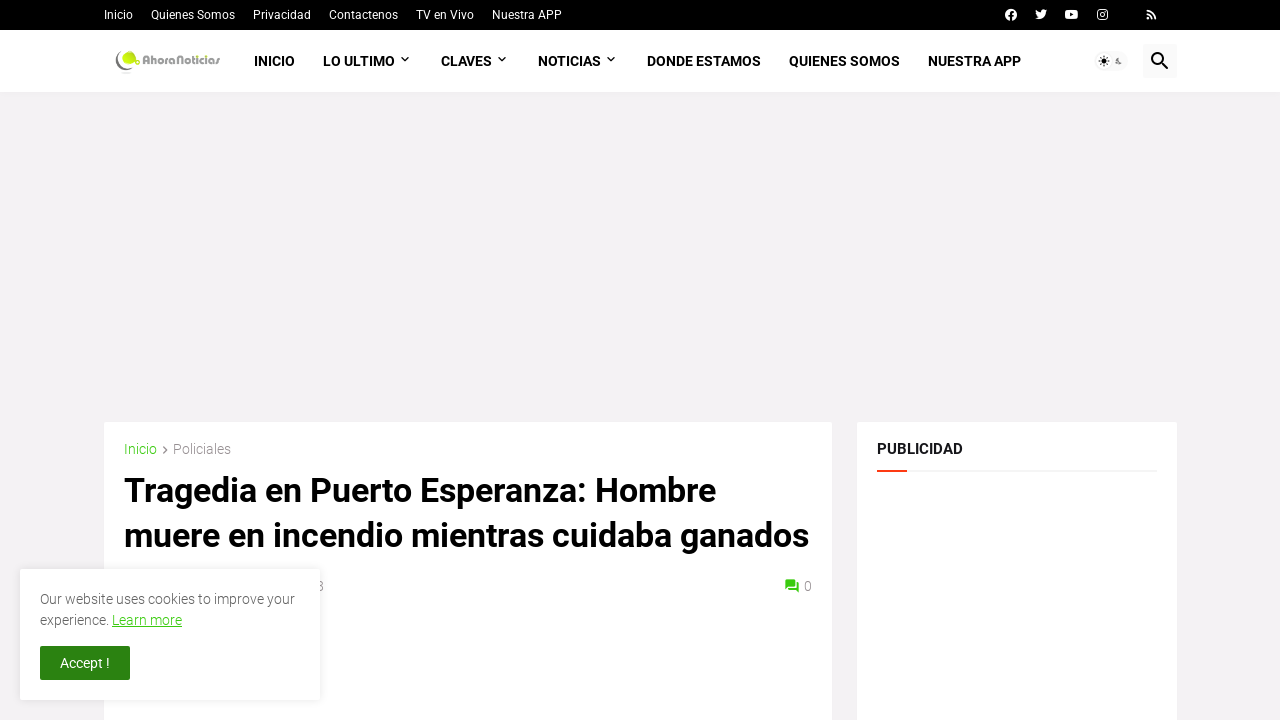

--- FILE ---
content_type: text/html; charset=UTF-8
request_url: https://www.ahoramisiones.com.ar/b/stats?style=BLACK_TRANSPARENT&timeRange=ALL_TIME&token=APq4FmB69PIvk10_ZEcT5pyIpY7Su0RD7GN2xY0niXl0kRRA6PpoJ-AlQc9IHza-uquSZASaz01Z93Rmn3oTpej61STuk3Hp7Q
body_size: 36
content:
{"total":3154383,"sparklineOptions":{"backgroundColor":{"fillOpacity":0.1,"fill":"#000000"},"series":[{"areaOpacity":0.3,"color":"#202020"}]},"sparklineData":[[0,68],[1,58],[2,62],[3,68],[4,65],[5,62],[6,62],[7,63],[8,70],[9,66],[10,64],[11,65],[12,69],[13,66],[14,76],[15,70],[16,63],[17,73],[18,69],[19,64],[20,68],[21,67],[22,100],[23,63],[24,74],[25,66],[26,68],[27,65],[28,64],[29,73]],"nextTickMs":5496}

--- FILE ---
content_type: text/html
request_url: https://listen.zeno.fm/player/radio-flow
body_size: 165
content:
<!DOCTYPE html>
<html lang="">
  <head>
    <meta charset="UTF-8">
    <link rel="icon" href="/favicon.ico">
    <meta name="viewport" content="width=device-width, initial-scale=1.0">
    <title>Zeno Player</title>
    <script type="module" crossorigin src="/assets/index-COQkZL3t.js"></script>
    <link rel="stylesheet" crossorigin href="/assets/index-CbJtfx2d.css">
  </head>
  <body>
    <div id="app"></div>
  </body>
</html>


--- FILE ---
content_type: text/html; charset=utf-8
request_url: https://www.google.com/recaptcha/api2/aframe
body_size: 268
content:
<!DOCTYPE HTML><html><head><meta http-equiv="content-type" content="text/html; charset=UTF-8"></head><body><script nonce="adyqvD25DO4kOVxbtpBmzQ">/** Anti-fraud and anti-abuse applications only. See google.com/recaptcha */ try{var clients={'sodar':'https://pagead2.googlesyndication.com/pagead/sodar?'};window.addEventListener("message",function(a){try{if(a.source===window.parent){var b=JSON.parse(a.data);var c=clients[b['id']];if(c){var d=document.createElement('img');d.src=c+b['params']+'&rc='+(localStorage.getItem("rc::a")?sessionStorage.getItem("rc::b"):"");window.document.body.appendChild(d);sessionStorage.setItem("rc::e",parseInt(sessionStorage.getItem("rc::e")||0)+1);localStorage.setItem("rc::h",'1768671077439');}}}catch(b){}});window.parent.postMessage("_grecaptcha_ready", "*");}catch(b){}</script></body></html>

--- FILE ---
content_type: text/css
request_url: https://listen.zeno.fm/assets/PlayerView-BzvmWrC1.css
body_size: -2
content:
@font-face{font-family:General Sans Medium;src:url(/assets/GeneralSans-Medium-DvEF04Ne.woff2) format("woff2"),url(/assets/GeneralSans-Medium-sA7I9gJL.woff) format("woff");font-weight:400;font-style:normal}


--- FILE ---
content_type: application/javascript
request_url: https://listen.zeno.fm/assets/index-COQkZL3t.js
body_size: 46764
content:
const __vite__mapDeps=(i,m=__vite__mapDeps,d=(m.f||(m.f=["assets/PlayerView-CWO1BOZg.js","assets/PlayerView-BzvmWrC1.css"])))=>i.map(i=>d[i]);
(function(){const t=document.createElement("link").relList;if(t&&t.supports&&t.supports("modulepreload"))return;for(const r of document.querySelectorAll('link[rel="modulepreload"]'))s(r);new MutationObserver(r=>{for(const i of r)if(i.type==="childList")for(const o of i.addedNodes)o.tagName==="LINK"&&o.rel==="modulepreload"&&s(o)}).observe(document,{childList:!0,subtree:!0});function n(r){const i={};return r.integrity&&(i.integrity=r.integrity),r.referrerPolicy&&(i.referrerPolicy=r.referrerPolicy),r.crossOrigin==="use-credentials"?i.credentials="include":r.crossOrigin==="anonymous"?i.credentials="omit":i.credentials="same-origin",i}function s(r){if(r.ep)return;r.ep=!0;const i=n(r);fetch(r.href,i)}})();/**
* @vue/shared v3.5.20
* (c) 2018-present Yuxi (Evan) You and Vue contributors
* @license MIT
**//*! #__NO_SIDE_EFFECTS__ */function Ts(e){const t=Object.create(null);for(const n of e.split(","))t[n]=1;return n=>n in t}const ne={},Mt=[],ze=()=>{},fi=()=>!1,Ln=e=>e.charCodeAt(0)===111&&e.charCodeAt(1)===110&&(e.charCodeAt(2)>122||e.charCodeAt(2)<97),Os=e=>e.startsWith("onUpdate:"),ce=Object.assign,Ms=(e,t)=>{const n=e.indexOf(t);n>-1&&e.splice(n,1)},Jo=Object.prototype.hasOwnProperty,G=(e,t)=>Jo.call(e,t),D=Array.isArray,It=e=>Nn(e)==="[object Map]",ai=e=>Nn(e)==="[object Set]",V=e=>typeof e=="function",fe=e=>typeof e=="string",ot=e=>typeof e=="symbol",oe=e=>e!==null&&typeof e=="object",ui=e=>(oe(e)||V(e))&&V(e.then)&&V(e.catch),di=Object.prototype.toString,Nn=e=>di.call(e),Yo=e=>Nn(e).slice(8,-1),$n=e=>Nn(e)==="[object Object]",Is=e=>fe(e)&&e!=="NaN"&&e[0]!=="-"&&""+parseInt(e,10)===e,Wt=Ts(",key,ref,ref_for,ref_key,onVnodeBeforeMount,onVnodeMounted,onVnodeBeforeUpdate,onVnodeUpdated,onVnodeBeforeUnmount,onVnodeUnmounted"),Fn=e=>{const t=Object.create(null);return n=>t[n]||(t[n]=e(n))},Xo=/-(\w)/g,je=Fn(e=>e.replace(Xo,(t,n)=>n?n.toUpperCase():"")),Zo=/\B([A-Z])/g,Te=Fn(e=>e.replace(Zo,"-$1").toLowerCase()),hi=Fn(e=>e.charAt(0).toUpperCase()+e.slice(1)),Jn=Fn(e=>e?`on${hi(e)}`:""),pt=(e,t)=>!Object.is(e,t),_n=(e,...t)=>{for(let n=0;n<e.length;n++)e[n](...t)},pi=(e,t,n,s=!1)=>{Object.defineProperty(e,t,{configurable:!0,enumerable:!1,writable:s,value:n})},us=e=>{const t=parseFloat(e);return isNaN(t)?e:t},ds=e=>{const t=fe(e)?Number(e):NaN;return isNaN(t)?e:t};let rr;const jn=()=>rr||(rr=typeof globalThis<"u"?globalThis:typeof self<"u"?self:typeof window<"u"?window:typeof global<"u"?global:{});function Ls(e){if(D(e)){const t={};for(let n=0;n<e.length;n++){const s=e[n],r=fe(s)?sl(s):Ls(s);if(r)for(const i in r)t[i]=r[i]}return t}else if(fe(e)||oe(e))return e}const el=/;(?![^(]*\))/g,tl=/:([^]+)/,nl=/\/\*[^]*?\*\//g;function sl(e){const t={};return e.replace(nl,"").split(el).forEach(n=>{if(n){const s=n.split(tl);s.length>1&&(t[s[0].trim()]=s[1].trim())}}),t}function Ns(e){let t="";if(fe(e))t=e;else if(D(e))for(let n=0;n<e.length;n++){const s=Ns(e[n]);s&&(t+=s+" ")}else if(oe(e))for(const n in e)e[n]&&(t+=n+" ");return t.trim()}const rl="itemscope,allowfullscreen,formnovalidate,ismap,nomodule,novalidate,readonly",il=Ts(rl);function gi(e){return!!e||e===""}const mi=e=>!!(e&&e.__v_isRef===!0),ol=e=>fe(e)?e:e==null?"":D(e)||oe(e)&&(e.toString===di||!V(e.toString))?mi(e)?ol(e.value):JSON.stringify(e,_i,2):String(e),_i=(e,t)=>mi(t)?_i(e,t.value):It(t)?{[`Map(${t.size})`]:[...t.entries()].reduce((n,[s,r],i)=>(n[Yn(s,i)+" =>"]=r,n),{})}:ai(t)?{[`Set(${t.size})`]:[...t.values()].map(n=>Yn(n))}:ot(t)?Yn(t):oe(t)&&!D(t)&&!$n(t)?String(t):t,Yn=(e,t="")=>{var n;return ot(e)?`Symbol(${(n=e.description)!=null?n:t})`:e};/**
* @vue/reactivity v3.5.20
* (c) 2018-present Yuxi (Evan) You and Vue contributors
* @license MIT
**/let xe;class yi{constructor(t=!1){this.detached=t,this._active=!0,this._on=0,this.effects=[],this.cleanups=[],this._isPaused=!1,this.parent=xe,!t&&xe&&(this.index=(xe.scopes||(xe.scopes=[])).push(this)-1)}get active(){return this._active}pause(){if(this._active){this._isPaused=!0;let t,n;if(this.scopes)for(t=0,n=this.scopes.length;t<n;t++)this.scopes[t].pause();for(t=0,n=this.effects.length;t<n;t++)this.effects[t].pause()}}resume(){if(this._active&&this._isPaused){this._isPaused=!1;let t,n;if(this.scopes)for(t=0,n=this.scopes.length;t<n;t++)this.scopes[t].resume();for(t=0,n=this.effects.length;t<n;t++)this.effects[t].resume()}}run(t){if(this._active){const n=xe;try{return xe=this,t()}finally{xe=n}}}on(){++this._on===1&&(this.prevScope=xe,xe=this)}off(){this._on>0&&--this._on===0&&(xe=this.prevScope,this.prevScope=void 0)}stop(t){if(this._active){this._active=!1;let n,s;for(n=0,s=this.effects.length;n<s;n++)this.effects[n].stop();for(this.effects.length=0,n=0,s=this.cleanups.length;n<s;n++)this.cleanups[n]();if(this.cleanups.length=0,this.scopes){for(n=0,s=this.scopes.length;n<s;n++)this.scopes[n].stop(!0);this.scopes.length=0}if(!this.detached&&this.parent&&!t){const r=this.parent.scopes.pop();r&&r!==this&&(this.parent.scopes[this.index]=r,r.index=this.index)}this.parent=void 0}}}function Xa(e){return new yi(e)}function ll(){return xe}let ie;const Xn=new WeakSet;class vi{constructor(t){this.fn=t,this.deps=void 0,this.depsTail=void 0,this.flags=5,this.next=void 0,this.cleanup=void 0,this.scheduler=void 0,xe&&xe.active&&xe.effects.push(this)}pause(){this.flags|=64}resume(){this.flags&64&&(this.flags&=-65,Xn.has(this)&&(Xn.delete(this),this.trigger()))}notify(){this.flags&2&&!(this.flags&32)||this.flags&8||wi(this)}run(){if(!(this.flags&1))return this.fn();this.flags|=2,ir(this),Si(this);const t=ie,n=De;ie=this,De=!0;try{return this.fn()}finally{Ei(this),ie=t,De=n,this.flags&=-3}}stop(){if(this.flags&1){for(let t=this.deps;t;t=t.nextDep)js(t);this.deps=this.depsTail=void 0,ir(this),this.onStop&&this.onStop(),this.flags&=-2}}trigger(){this.flags&64?Xn.add(this):this.scheduler?this.scheduler():this.runIfDirty()}runIfDirty(){hs(this)&&this.run()}get dirty(){return hs(this)}}let bi=0,qt,Gt;function wi(e,t=!1){if(e.flags|=8,t){e.next=Gt,Gt=e;return}e.next=qt,qt=e}function $s(){bi++}function Fs(){if(--bi>0)return;if(Gt){let t=Gt;for(Gt=void 0;t;){const n=t.next;t.next=void 0,t.flags&=-9,t=n}}let e;for(;qt;){let t=qt;for(qt=void 0;t;){const n=t.next;if(t.next=void 0,t.flags&=-9,t.flags&1)try{t.trigger()}catch(s){e||(e=s)}t=n}}if(e)throw e}function Si(e){for(let t=e.deps;t;t=t.nextDep)t.version=-1,t.prevActiveLink=t.dep.activeLink,t.dep.activeLink=t}function Ei(e){let t,n=e.depsTail,s=n;for(;s;){const r=s.prevDep;s.version===-1?(s===n&&(n=r),js(s),cl(s)):t=s,s.dep.activeLink=s.prevActiveLink,s.prevActiveLink=void 0,s=r}e.deps=t,e.depsTail=n}function hs(e){for(let t=e.deps;t;t=t.nextDep)if(t.dep.version!==t.version||t.dep.computed&&(xi(t.dep.computed)||t.dep.version!==t.version))return!0;return!!e._dirty}function xi(e){if(e.flags&4&&!(e.flags&16)||(e.flags&=-17,e.globalVersion===Zt)||(e.globalVersion=Zt,!e.isSSR&&e.flags&128&&(!e.deps&&!e._dirty||!hs(e))))return;e.flags|=2;const t=e.dep,n=ie,s=De;ie=e,De=!0;try{Si(e);const r=e.fn(e._value);(t.version===0||pt(r,e._value))&&(e.flags|=128,e._value=r,t.version++)}catch(r){throw t.version++,r}finally{ie=n,De=s,Ei(e),e.flags&=-3}}function js(e,t=!1){const{dep:n,prevSub:s,nextSub:r}=e;if(s&&(s.nextSub=r,e.prevSub=void 0),r&&(r.prevSub=s,e.nextSub=void 0),n.subs===e&&(n.subs=s,!s&&n.computed)){n.computed.flags&=-5;for(let i=n.computed.deps;i;i=i.nextDep)js(i,!0)}!t&&!--n.sc&&n.map&&n.map.delete(n.key)}function cl(e){const{prevDep:t,nextDep:n}=e;t&&(t.nextDep=n,e.prevDep=void 0),n&&(n.prevDep=t,e.nextDep=void 0)}let De=!0;const Ci=[];function rt(){Ci.push(De),De=!1}function it(){const e=Ci.pop();De=e===void 0?!0:e}function ir(e){const{cleanup:t}=e;if(e.cleanup=void 0,t){const n=ie;ie=void 0;try{t()}finally{ie=n}}}let Zt=0;class fl{constructor(t,n){this.sub=t,this.dep=n,this.version=n.version,this.nextDep=this.prevDep=this.nextSub=this.prevSub=this.prevActiveLink=void 0}}class Ds{constructor(t){this.computed=t,this.version=0,this.activeLink=void 0,this.subs=void 0,this.map=void 0,this.key=void 0,this.sc=0,this.__v_skip=!0}track(t){if(!ie||!De||ie===this.computed)return;let n=this.activeLink;if(n===void 0||n.sub!==ie)n=this.activeLink=new fl(ie,this),ie.deps?(n.prevDep=ie.depsTail,ie.depsTail.nextDep=n,ie.depsTail=n):ie.deps=ie.depsTail=n,Ri(n);else if(n.version===-1&&(n.version=this.version,n.nextDep)){const s=n.nextDep;s.prevDep=n.prevDep,n.prevDep&&(n.prevDep.nextDep=s),n.prevDep=ie.depsTail,n.nextDep=void 0,ie.depsTail.nextDep=n,ie.depsTail=n,ie.deps===n&&(ie.deps=s)}return n}trigger(t){this.version++,Zt++,this.notify(t)}notify(t){$s();try{for(let n=this.subs;n;n=n.prevSub)n.sub.notify()&&n.sub.dep.notify()}finally{Fs()}}}function Ri(e){if(e.dep.sc++,e.sub.flags&4){const t=e.dep.computed;if(t&&!e.dep.subs){t.flags|=20;for(let s=t.deps;s;s=s.nextDep)Ri(s)}const n=e.dep.subs;n!==e&&(e.prevSub=n,n&&(n.nextSub=e)),e.dep.subs=e}}const En=new WeakMap,xt=Symbol(""),ps=Symbol(""),en=Symbol("");function pe(e,t,n){if(De&&ie){let s=En.get(e);s||En.set(e,s=new Map);let r=s.get(n);r||(s.set(n,r=new Ds),r.map=s,r.key=n),r.track()}}function nt(e,t,n,s,r,i){const o=En.get(e);if(!o){Zt++;return}const l=c=>{c&&c.trigger()};if($s(),t==="clear")o.forEach(l);else{const c=D(e),d=c&&Is(n);if(c&&n==="length"){const f=Number(s);o.forEach((u,g)=>{(g==="length"||g===en||!ot(g)&&g>=f)&&l(u)})}else switch((n!==void 0||o.has(void 0))&&l(o.get(n)),d&&l(o.get(en)),t){case"add":c?d&&l(o.get("length")):(l(o.get(xt)),It(e)&&l(o.get(ps)));break;case"delete":c||(l(o.get(xt)),It(e)&&l(o.get(ps)));break;case"set":It(e)&&l(o.get(xt));break}}Fs()}function al(e,t){const n=En.get(e);return n&&n.get(t)}function Pt(e){const t=W(e);return t===e?t:(pe(t,"iterate",en),Le(e)?t:t.map(de))}function Dn(e){return pe(e=W(e),"iterate",en),e}const ul={__proto__:null,[Symbol.iterator](){return Zn(this,Symbol.iterator,de)},concat(...e){return Pt(this).concat(...e.map(t=>D(t)?Pt(t):t))},entries(){return Zn(this,"entries",e=>(e[1]=de(e[1]),e))},every(e,t){return Ye(this,"every",e,t,void 0,arguments)},filter(e,t){return Ye(this,"filter",e,t,n=>n.map(de),arguments)},find(e,t){return Ye(this,"find",e,t,de,arguments)},findIndex(e,t){return Ye(this,"findIndex",e,t,void 0,arguments)},findLast(e,t){return Ye(this,"findLast",e,t,de,arguments)},findLastIndex(e,t){return Ye(this,"findLastIndex",e,t,void 0,arguments)},forEach(e,t){return Ye(this,"forEach",e,t,void 0,arguments)},includes(...e){return es(this,"includes",e)},indexOf(...e){return es(this,"indexOf",e)},join(e){return Pt(this).join(e)},lastIndexOf(...e){return es(this,"lastIndexOf",e)},map(e,t){return Ye(this,"map",e,t,void 0,arguments)},pop(){return kt(this,"pop")},push(...e){return kt(this,"push",e)},reduce(e,...t){return or(this,"reduce",e,t)},reduceRight(e,...t){return or(this,"reduceRight",e,t)},shift(){return kt(this,"shift")},some(e,t){return Ye(this,"some",e,t,void 0,arguments)},splice(...e){return kt(this,"splice",e)},toReversed(){return Pt(this).toReversed()},toSorted(e){return Pt(this).toSorted(e)},toSpliced(...e){return Pt(this).toSpliced(...e)},unshift(...e){return kt(this,"unshift",e)},values(){return Zn(this,"values",de)}};function Zn(e,t,n){const s=Dn(e),r=s[t]();return s!==e&&!Le(e)&&(r._next=r.next,r.next=()=>{const i=r._next();return i.value&&(i.value=n(i.value)),i}),r}const dl=Array.prototype;function Ye(e,t,n,s,r,i){const o=Dn(e),l=o!==e&&!Le(e),c=o[t];if(c!==dl[t]){const u=c.apply(e,i);return l?de(u):u}let d=n;o!==e&&(l?d=function(u,g){return n.call(this,de(u),g,e)}:n.length>2&&(d=function(u,g){return n.call(this,u,g,e)}));const f=c.call(o,d,s);return l&&r?r(f):f}function or(e,t,n,s){const r=Dn(e);let i=n;return r!==e&&(Le(e)?n.length>3&&(i=function(o,l,c){return n.call(this,o,l,c,e)}):i=function(o,l,c){return n.call(this,o,de(l),c,e)}),r[t](i,...s)}function es(e,t,n){const s=W(e);pe(s,"iterate",en);const r=s[t](...n);return(r===-1||r===!1)&&Vs(n[0])?(n[0]=W(n[0]),s[t](...n)):r}function kt(e,t,n=[]){rt(),$s();const s=W(e)[t].apply(e,n);return Fs(),it(),s}const hl=Ts("__proto__,__v_isRef,__isVue"),Pi=new Set(Object.getOwnPropertyNames(Symbol).filter(e=>e!=="arguments"&&e!=="caller").map(e=>Symbol[e]).filter(ot));function pl(e){ot(e)||(e=String(e));const t=W(this);return pe(t,"has",e),t.hasOwnProperty(e)}class Ai{constructor(t=!1,n=!1){this._isReadonly=t,this._isShallow=n}get(t,n,s){if(n==="__v_skip")return t.__v_skip;const r=this._isReadonly,i=this._isShallow;if(n==="__v_isReactive")return!r;if(n==="__v_isReadonly")return r;if(n==="__v_isShallow")return i;if(n==="__v_raw")return s===(r?i?xl:Ii:i?Mi:Oi).get(t)||Object.getPrototypeOf(t)===Object.getPrototypeOf(s)?t:void 0;const o=D(t);if(!r){let c;if(o&&(c=ul[n]))return c;if(n==="hasOwnProperty")return pl}const l=Reflect.get(t,n,ue(t)?t:s);return(ot(n)?Pi.has(n):hl(n))||(r||pe(t,"get",n),i)?l:ue(l)?o&&Is(n)?l:l.value:oe(l)?r?Ni(l):Hn(l):l}}class Ti extends Ai{constructor(t=!1){super(!1,t)}set(t,n,s,r){let i=t[n];if(!this._isShallow){const c=mt(i);if(!Le(s)&&!mt(s)&&(i=W(i),s=W(s)),!D(t)&&ue(i)&&!ue(s))return c||(i.value=s),!0}const o=D(t)&&Is(n)?Number(n)<t.length:G(t,n),l=Reflect.set(t,n,s,ue(t)?t:r);return t===W(r)&&(o?pt(s,i)&&nt(t,"set",n,s):nt(t,"add",n,s)),l}deleteProperty(t,n){const s=G(t,n);t[n];const r=Reflect.deleteProperty(t,n);return r&&s&&nt(t,"delete",n,void 0),r}has(t,n){const s=Reflect.has(t,n);return(!ot(n)||!Pi.has(n))&&pe(t,"has",n),s}ownKeys(t){return pe(t,"iterate",D(t)?"length":xt),Reflect.ownKeys(t)}}class gl extends Ai{constructor(t=!1){super(!0,t)}set(t,n){return!0}deleteProperty(t,n){return!0}}const ml=new Ti,_l=new gl,yl=new Ti(!0);const gs=e=>e,hn=e=>Reflect.getPrototypeOf(e);function vl(e,t,n){return function(...s){const r=this.__v_raw,i=W(r),o=It(i),l=e==="entries"||e===Symbol.iterator&&o,c=e==="keys"&&o,d=r[e](...s),f=n?gs:t?xn:de;return!t&&pe(i,"iterate",c?ps:xt),{next(){const{value:u,done:g}=d.next();return g?{value:u,done:g}:{value:l?[f(u[0]),f(u[1])]:f(u),done:g}},[Symbol.iterator](){return this}}}}function pn(e){return function(...t){return e==="delete"?!1:e==="clear"?void 0:this}}function bl(e,t){const n={get(r){const i=this.__v_raw,o=W(i),l=W(r);e||(pt(r,l)&&pe(o,"get",r),pe(o,"get",l));const{has:c}=hn(o),d=t?gs:e?xn:de;if(c.call(o,r))return d(i.get(r));if(c.call(o,l))return d(i.get(l));i!==o&&i.get(r)},get size(){const r=this.__v_raw;return!e&&pe(W(r),"iterate",xt),r.size},has(r){const i=this.__v_raw,o=W(i),l=W(r);return e||(pt(r,l)&&pe(o,"has",r),pe(o,"has",l)),r===l?i.has(r):i.has(r)||i.has(l)},forEach(r,i){const o=this,l=o.__v_raw,c=W(l),d=t?gs:e?xn:de;return!e&&pe(c,"iterate",xt),l.forEach((f,u)=>r.call(i,d(f),d(u),o))}};return ce(n,e?{add:pn("add"),set:pn("set"),delete:pn("delete"),clear:pn("clear")}:{add(r){!t&&!Le(r)&&!mt(r)&&(r=W(r));const i=W(this);return hn(i).has.call(i,r)||(i.add(r),nt(i,"add",r,r)),this},set(r,i){!t&&!Le(i)&&!mt(i)&&(i=W(i));const o=W(this),{has:l,get:c}=hn(o);let d=l.call(o,r);d||(r=W(r),d=l.call(o,r));const f=c.call(o,r);return o.set(r,i),d?pt(i,f)&&nt(o,"set",r,i):nt(o,"add",r,i),this},delete(r){const i=W(this),{has:o,get:l}=hn(i);let c=o.call(i,r);c||(r=W(r),c=o.call(i,r)),l&&l.call(i,r);const d=i.delete(r);return c&&nt(i,"delete",r,void 0),d},clear(){const r=W(this),i=r.size!==0,o=r.clear();return i&&nt(r,"clear",void 0,void 0),o}}),["keys","values","entries",Symbol.iterator].forEach(r=>{n[r]=vl(r,e,t)}),n}function Hs(e,t){const n=bl(e,t);return(s,r,i)=>r==="__v_isReactive"?!e:r==="__v_isReadonly"?e:r==="__v_raw"?s:Reflect.get(G(n,r)&&r in s?n:s,r,i)}const wl={get:Hs(!1,!1)},Sl={get:Hs(!1,!0)},El={get:Hs(!0,!1)};const Oi=new WeakMap,Mi=new WeakMap,Ii=new WeakMap,xl=new WeakMap;function Cl(e){switch(e){case"Object":case"Array":return 1;case"Map":case"Set":case"WeakMap":case"WeakSet":return 2;default:return 0}}function Rl(e){return e.__v_skip||!Object.isExtensible(e)?0:Cl(Yo(e))}function Hn(e){return mt(e)?e:ks(e,!1,ml,wl,Oi)}function Li(e){return ks(e,!1,yl,Sl,Mi)}function Ni(e){return ks(e,!0,_l,El,Ii)}function ks(e,t,n,s,r){if(!oe(e)||e.__v_raw&&!(t&&e.__v_isReactive))return e;const i=Rl(e);if(i===0)return e;const o=r.get(e);if(o)return o;const l=new Proxy(e,i===2?s:n);return r.set(e,l),l}function Lt(e){return mt(e)?Lt(e.__v_raw):!!(e&&e.__v_isReactive)}function mt(e){return!!(e&&e.__v_isReadonly)}function Le(e){return!!(e&&e.__v_isShallow)}function Vs(e){return e?!!e.__v_raw:!1}function W(e){const t=e&&e.__v_raw;return t?W(t):e}function Pl(e){return!G(e,"__v_skip")&&Object.isExtensible(e)&&pi(e,"__v_skip",!0),e}const de=e=>oe(e)?Hn(e):e,xn=e=>oe(e)?Ni(e):e;function ue(e){return e?e.__v_isRef===!0:!1}function $i(e){return Fi(e,!1)}function Al(e){return Fi(e,!0)}function Fi(e,t){return ue(e)?e:new Tl(e,t)}class Tl{constructor(t,n){this.dep=new Ds,this.__v_isRef=!0,this.__v_isShallow=!1,this._rawValue=n?t:W(t),this._value=n?t:de(t),this.__v_isShallow=n}get value(){return this.dep.track(),this._value}set value(t){const n=this._rawValue,s=this.__v_isShallow||Le(t)||mt(t);t=s?t:W(t),pt(t,n)&&(this._rawValue=t,this._value=s?t:de(t),this.dep.trigger())}}function gt(e){return ue(e)?e.value:e}const Ol={get:(e,t,n)=>t==="__v_raw"?e:gt(Reflect.get(e,t,n)),set:(e,t,n,s)=>{const r=e[t];return ue(r)&&!ue(n)?(r.value=n,!0):Reflect.set(e,t,n,s)}};function ji(e){return Lt(e)?e:new Proxy(e,Ol)}class Ml{constructor(t,n,s){this._object=t,this._key=n,this._defaultValue=s,this.__v_isRef=!0,this._value=void 0}get value(){const t=this._object[this._key];return this._value=t===void 0?this._defaultValue:t}set value(t){this._object[this._key]=t}get dep(){return al(W(this._object),this._key)}}class Il{constructor(t){this._getter=t,this.__v_isRef=!0,this.__v_isReadonly=!0,this._value=void 0}get value(){return this._value=this._getter()}}function Za(e,t,n){return ue(e)?e:V(e)?new Il(e):oe(e)&&arguments.length>1?Ll(e,t,n):$i(e)}function Ll(e,t,n){const s=e[t];return ue(s)?s:new Ml(e,t,n)}class Nl{constructor(t,n,s){this.fn=t,this.setter=n,this._value=void 0,this.dep=new Ds(this),this.__v_isRef=!0,this.deps=void 0,this.depsTail=void 0,this.flags=16,this.globalVersion=Zt-1,this.next=void 0,this.effect=this,this.__v_isReadonly=!n,this.isSSR=s}notify(){if(this.flags|=16,!(this.flags&8)&&ie!==this)return wi(this,!0),!0}get value(){const t=this.dep.track();return xi(this),t&&(t.version=this.dep.version),this._value}set value(t){this.setter&&this.setter(t)}}function $l(e,t,n=!1){let s,r;return V(e)?s=e:(s=e.get,r=e.set),new Nl(s,r,n)}const gn={},Cn=new WeakMap;let St;function Fl(e,t=!1,n=St){if(n){let s=Cn.get(n);s||Cn.set(n,s=[]),s.push(e)}}function jl(e,t,n=ne){const{immediate:s,deep:r,once:i,scheduler:o,augmentJob:l,call:c}=n,d=M=>r?M:Le(M)||r===!1||r===0?st(M,1):st(M);let f,u,g,m,x=!1,A=!1;if(ue(e)?(u=()=>e.value,x=Le(e)):Lt(e)?(u=()=>d(e),x=!0):D(e)?(A=!0,x=e.some(M=>Lt(M)||Le(M)),u=()=>e.map(M=>{if(ue(M))return M.value;if(Lt(M))return d(M);if(V(M))return c?c(M,2):M()})):V(e)?t?u=c?()=>c(e,2):e:u=()=>{if(g){rt();try{g()}finally{it()}}const M=St;St=f;try{return c?c(e,3,[m]):e(m)}finally{St=M}}:u=ze,t&&r){const M=u,U=r===!0?1/0:r;u=()=>st(M(),U)}const k=ll(),N=()=>{f.stop(),k&&k.active&&Ms(k.effects,f)};if(i&&t){const M=t;t=(...U)=>{M(...U),N()}}let O=A?new Array(e.length).fill(gn):gn;const $=M=>{if(!(!(f.flags&1)||!f.dirty&&!M))if(t){const U=f.run();if(r||x||(A?U.some((ee,X)=>pt(ee,O[X])):pt(U,O))){g&&g();const ee=St;St=f;try{const X=[U,O===gn?void 0:A&&O[0]===gn?[]:O,m];O=U,c?c(t,3,X):t(...X)}finally{St=ee}}}else f.run()};return l&&l($),f=new vi(u),f.scheduler=o?()=>o($,!1):$,m=M=>Fl(M,!1,f),g=f.onStop=()=>{const M=Cn.get(f);if(M){if(c)c(M,4);else for(const U of M)U();Cn.delete(f)}},t?s?$(!0):O=f.run():o?o($.bind(null,!0),!0):f.run(),N.pause=f.pause.bind(f),N.resume=f.resume.bind(f),N.stop=N,N}function st(e,t=1/0,n){if(t<=0||!oe(e)||e.__v_skip||(n=n||new Set,n.has(e)))return e;if(n.add(e),t--,ue(e))st(e.value,t,n);else if(D(e))for(let s=0;s<e.length;s++)st(e[s],t,n);else if(ai(e)||It(e))e.forEach(s=>{st(s,t,n)});else if($n(e)){for(const s in e)st(e[s],t,n);for(const s of Object.getOwnPropertySymbols(e))Object.prototype.propertyIsEnumerable.call(e,s)&&st(e[s],t,n)}return e}/**
* @vue/runtime-core v3.5.20
* (c) 2018-present Yuxi (Evan) You and Vue contributors
* @license MIT
**/function an(e,t,n,s){try{return s?e(...s):e()}catch(r){kn(r,t,n)}}function He(e,t,n,s){if(V(e)){const r=an(e,t,n,s);return r&&ui(r)&&r.catch(i=>{kn(i,t,n)}),r}if(D(e)){const r=[];for(let i=0;i<e.length;i++)r.push(He(e[i],t,n,s));return r}}function kn(e,t,n,s=!0){const r=t?t.vnode:null,{errorHandler:i,throwUnhandledErrorInProduction:o}=t&&t.appContext.config||ne;if(t){let l=t.parent;const c=t.proxy,d=`https://vuejs.org/error-reference/#runtime-${n}`;for(;l;){const f=l.ec;if(f){for(let u=0;u<f.length;u++)if(f[u](e,c,d)===!1)return}l=l.parent}if(i){rt(),an(i,null,10,[e,c,d]),it();return}}Dl(e,n,r,s,o)}function Dl(e,t,n,s=!0,r=!1){if(r)throw e;console.error(e)}const ve=[];let qe=-1;const Nt=[];let ut=null,At=0;const Di=Promise.resolve();let Rn=null;function Bs(e){const t=Rn||Di;return e?t.then(this?e.bind(this):e):t}function Hl(e){let t=qe+1,n=ve.length;for(;t<n;){const s=t+n>>>1,r=ve[s],i=tn(r);i<e||i===e&&r.flags&2?t=s+1:n=s}return t}function Us(e){if(!(e.flags&1)){const t=tn(e),n=ve[ve.length-1];!n||!(e.flags&2)&&t>=tn(n)?ve.push(e):ve.splice(Hl(t),0,e),e.flags|=1,Hi()}}function Hi(){Rn||(Rn=Di.then(Vi))}function kl(e){D(e)?Nt.push(...e):ut&&e.id===-1?ut.splice(At+1,0,e):e.flags&1||(Nt.push(e),e.flags|=1),Hi()}function lr(e,t,n=qe+1){for(;n<ve.length;n++){const s=ve[n];if(s&&s.flags&2){if(e&&s.id!==e.uid)continue;ve.splice(n,1),n--,s.flags&4&&(s.flags&=-2),s(),s.flags&4||(s.flags&=-2)}}}function ki(e){if(Nt.length){const t=[...new Set(Nt)].sort((n,s)=>tn(n)-tn(s));if(Nt.length=0,ut){ut.push(...t);return}for(ut=t,At=0;At<ut.length;At++){const n=ut[At];n.flags&4&&(n.flags&=-2),n.flags&8||n(),n.flags&=-2}ut=null,At=0}}const tn=e=>e.id==null?e.flags&2?-1:1/0:e.id;function Vi(e){try{for(qe=0;qe<ve.length;qe++){const t=ve[qe];t&&!(t.flags&8)&&(t.flags&4&&(t.flags&=-2),an(t,t.i,t.i?15:14),t.flags&4||(t.flags&=-2))}}finally{for(;qe<ve.length;qe++){const t=ve[qe];t&&(t.flags&=-2)}qe=-1,ve.length=0,ki(),Rn=null,(ve.length||Nt.length)&&Vi()}}let me=null,Bi=null;function Pn(e){const t=me;return me=e,Bi=e&&e.type.__scopeId||null,t}function Vl(e,t=me,n){if(!t||e._n)return e;const s=(...r)=>{s._d&&_r(-1);const i=Pn(t);let o;try{o=e(...r)}finally{Pn(i),s._d&&_r(1)}return o};return s._n=!0,s._c=!0,s._d=!0,s}function eu(e,t){if(me===null)return e;const n=qn(me),s=e.dirs||(e.dirs=[]);for(let r=0;r<t.length;r++){let[i,o,l,c=ne]=t[r];i&&(V(i)&&(i={mounted:i,updated:i}),i.deep&&st(o),s.push({dir:i,instance:n,value:o,oldValue:void 0,arg:l,modifiers:c}))}return e}function yt(e,t,n,s){const r=e.dirs,i=t&&t.dirs;for(let o=0;o<r.length;o++){const l=r[o];i&&(l.oldValue=i[o].value);let c=l.dir[s];c&&(rt(),He(c,n,8,[e.el,l,e,t]),it())}}const Bl=Symbol("_vte"),Ui=e=>e.__isTeleport,tt=Symbol("_leaveCb"),mn=Symbol("_enterCb");function Ul(){const e={isMounted:!1,isLeaving:!1,isUnmounting:!1,leavingVNodes:new Map};return Yi(()=>{e.isMounted=!0}),Xi(()=>{e.isUnmounting=!0}),e}const Ie=[Function,Array],Ki={mode:String,appear:Boolean,persisted:Boolean,onBeforeEnter:Ie,onEnter:Ie,onAfterEnter:Ie,onEnterCancelled:Ie,onBeforeLeave:Ie,onLeave:Ie,onAfterLeave:Ie,onLeaveCancelled:Ie,onBeforeAppear:Ie,onAppear:Ie,onAfterAppear:Ie,onAppearCancelled:Ie},Wi=e=>{const t=e.subTree;return t.component?Wi(t.component):t},Kl={name:"BaseTransition",props:Ki,setup(e,{slots:t}){const n=wo(),s=Ul();return()=>{const r=t.default&&zi(t.default(),!0);if(!r||!r.length)return;const i=qi(r),o=W(e),{mode:l}=o;if(s.isLeaving)return ts(i);const c=cr(i);if(!c)return ts(i);let d=ms(c,o,s,n,u=>d=u);c.type!==ge&&nn(c,d);let f=n.subTree&&cr(n.subTree);if(f&&f.type!==ge&&!Et(c,f)&&Wi(n).type!==ge){let u=ms(f,o,s,n);if(nn(f,u),l==="out-in"&&c.type!==ge)return s.isLeaving=!0,u.afterLeave=()=>{s.isLeaving=!1,n.job.flags&8||n.update(),delete u.afterLeave,f=void 0},ts(i);l==="in-out"&&c.type!==ge?u.delayLeave=(g,m,x)=>{const A=Gi(s,f);A[String(f.key)]=f,g[tt]=()=>{m(),g[tt]=void 0,delete d.delayedLeave,f=void 0},d.delayedLeave=()=>{x(),delete d.delayedLeave,f=void 0}}:f=void 0}else f&&(f=void 0);return i}}};function qi(e){let t=e[0];if(e.length>1){for(const n of e)if(n.type!==ge){t=n;break}}return t}const Wl=Kl;function Gi(e,t){const{leavingVNodes:n}=e;let s=n.get(t.type);return s||(s=Object.create(null),n.set(t.type,s)),s}function ms(e,t,n,s,r){const{appear:i,mode:o,persisted:l=!1,onBeforeEnter:c,onEnter:d,onAfterEnter:f,onEnterCancelled:u,onBeforeLeave:g,onLeave:m,onAfterLeave:x,onLeaveCancelled:A,onBeforeAppear:k,onAppear:N,onAfterAppear:O,onAppearCancelled:$}=t,M=String(e.key),U=Gi(n,e),ee=(B,q)=>{B&&He(B,s,9,q)},X=(B,q)=>{const se=q[1];ee(B,q),D(B)?B.every(I=>I.length<=1)&&se():B.length<=1&&se()},he={mode:o,persisted:l,beforeEnter(B){let q=c;if(!n.isMounted)if(i)q=k||c;else return;B[tt]&&B[tt](!0);const se=U[M];se&&Et(e,se)&&se.el[tt]&&se.el[tt](),ee(q,[B])},enter(B){let q=d,se=f,I=u;if(!n.isMounted)if(i)q=N||d,se=O||f,I=$||u;else return;let z=!1;const ae=B[mn]=Ce=>{z||(z=!0,Ce?ee(I,[B]):ee(se,[B]),he.delayedLeave&&he.delayedLeave(),B[mn]=void 0)};q?X(q,[B,ae]):ae()},leave(B,q){const se=String(e.key);if(B[mn]&&B[mn](!0),n.isUnmounting)return q();ee(g,[B]);let I=!1;const z=B[tt]=ae=>{I||(I=!0,q(),ae?ee(A,[B]):ee(x,[B]),B[tt]=void 0,U[se]===e&&delete U[se])};U[se]=e,m?X(m,[B,z]):z()},clone(B){const q=ms(B,t,n,s,r);return r&&r(q),q}};return he}function ts(e){if(Bn(e))return e=_t(e),e.children=null,e}function cr(e){if(!Bn(e))return Ui(e.type)&&e.children?qi(e.children):e;if(e.component)return e.component.subTree;const{shapeFlag:t,children:n}=e;if(n){if(t&16)return n[0];if(t&32&&V(n.default))return n.default()}}function nn(e,t){e.shapeFlag&6&&e.component?(e.transition=t,nn(e.component.subTree,t)):e.shapeFlag&128?(e.ssContent.transition=t.clone(e.ssContent),e.ssFallback.transition=t.clone(e.ssFallback)):e.transition=t}function zi(e,t=!1,n){let s=[],r=0;for(let i=0;i<e.length;i++){let o=e[i];const l=n==null?o.key:String(n)+String(o.key!=null?o.key:i);o.type===Ae?(o.patchFlag&128&&r++,s=s.concat(zi(o.children,t,l))):(t||o.type!==ge)&&s.push(l!=null?_t(o,{key:l}):o)}if(r>1)for(let i=0;i<s.length;i++)s[i].patchFlag=-2;return s}/*! #__NO_SIDE_EFFECTS__ */function Vn(e,t){return V(e)?ce({name:e.name},t,{setup:e}):e}function Qi(e){e.ids=[e.ids[0]+e.ids[2]+++"-",0,0]}function zt(e,t,n,s,r=!1){if(D(e)){e.forEach((x,A)=>zt(x,t&&(D(t)?t[A]:t),n,s,r));return}if($t(s)&&!r){s.shapeFlag&512&&s.type.__asyncResolved&&s.component.subTree.component&&zt(e,t,n,s.component.subTree);return}const i=s.shapeFlag&4?qn(s.component):s.el,o=r?null:i,{i:l,r:c}=e,d=t&&t.r,f=l.refs===ne?l.refs={}:l.refs,u=l.setupState,g=W(u),m=u===ne?fi:x=>G(g,x);if(d!=null&&d!==c){if(fe(d))f[d]=null,m(d)&&(u[d]=null);else if(ue(d)){d.value=null;const x=t;x.k&&(f[x.k]=null)}}if(V(c))an(c,l,12,[o,f]);else{const x=fe(c),A=ue(c);if(x||A){const k=()=>{if(e.f){const N=x?m(c)?u[c]:f[c]:c.value;if(r)D(N)&&Ms(N,i);else if(D(N))N.includes(i)||N.push(i);else if(x)f[c]=[i],m(c)&&(u[c]=f[c]);else{const O=[i];c.value=O,e.k&&(f[e.k]=O)}}else x?(f[c]=o,m(c)&&(u[c]=o)):A&&(c.value=o,e.k&&(f[e.k]=o))};o?(k.id=-1,Pe(k,n)):k()}}}jn().requestIdleCallback;jn().cancelIdleCallback;const $t=e=>!!e.type.__asyncLoader,Bn=e=>e.type.__isKeepAlive;function ql(e,t){Ji(e,"a",t)}function Gl(e,t){Ji(e,"da",t)}function Ji(e,t,n=be){const s=e.__wdc||(e.__wdc=()=>{let r=n;for(;r;){if(r.isDeactivated)return;r=r.parent}return e()});if(Un(t,s,n),n){let r=n.parent;for(;r&&r.parent;)Bn(r.parent.vnode)&&zl(s,t,n,r),r=r.parent}}function zl(e,t,n,s){const r=Un(t,e,s,!0);Zi(()=>{Ms(s[t],r)},n)}function Un(e,t,n=be,s=!1){if(n){const r=n[e]||(n[e]=[]),i=t.__weh||(t.__weh=(...o)=>{rt();const l=un(n),c=He(t,n,e,o);return l(),it(),c});return s?r.unshift(i):r.push(i),i}}const lt=e=>(t,n=be)=>{(!on||e==="sp")&&Un(e,(...s)=>t(...s),n)},Ql=lt("bm"),Yi=lt("m"),Jl=lt("bu"),Yl=lt("u"),Xi=lt("bum"),Zi=lt("um"),Xl=lt("sp"),Zl=lt("rtg"),ec=lt("rtc");function tc(e,t=be){Un("ec",e,t)}const nc=Symbol.for("v-ndc");function tu(e,t,n,s){let r;const i=n,o=D(e);if(o||fe(e)){const l=o&&Lt(e);let c=!1,d=!1;l&&(c=!Le(e),d=mt(e),e=Dn(e)),r=new Array(e.length);for(let f=0,u=e.length;f<u;f++)r[f]=t(c?d?xn(de(e[f])):de(e[f]):e[f],f,void 0,i)}else if(typeof e=="number"){r=new Array(e);for(let l=0;l<e;l++)r[l]=t(l+1,l,void 0,i)}else if(oe(e))if(e[Symbol.iterator])r=Array.from(e,(l,c)=>t(l,c,void 0,i));else{const l=Object.keys(e);r=new Array(l.length);for(let c=0,d=l.length;c<d;c++){const f=l[c];r[c]=t(e[f],f,c,i)}}else r=[];return r}function nu(e,t,n={},s,r){if(me.ce||me.parent&&$t(me.parent)&&me.parent.ce)return Tn(),On(Ae,null,[_e("slot",n,s)],64);let i=e[t];i&&i._c&&(i._d=!1),Tn();const o=i&&eo(i(n)),l=n.key||o&&o.key,c=On(Ae,{key:(l&&!ot(l)?l:`_${t}`)+(!o&&s?"_fb":"")},o||[],o&&e._===1?64:-2);return i&&i._c&&(i._d=!0),c}function eo(e){return e.some(t=>rn(t)?!(t.type===ge||t.type===Ae&&!eo(t.children)):!0)?e:null}const _s=e=>e?So(e)?qn(e):_s(e.parent):null,Qt=ce(Object.create(null),{$:e=>e,$el:e=>e.vnode.el,$data:e=>e.data,$props:e=>e.props,$attrs:e=>e.attrs,$slots:e=>e.slots,$refs:e=>e.refs,$parent:e=>_s(e.parent),$root:e=>_s(e.root),$host:e=>e.ce,$emit:e=>e.emit,$options:e=>no(e),$forceUpdate:e=>e.f||(e.f=()=>{Us(e.update)}),$nextTick:e=>e.n||(e.n=Bs.bind(e.proxy)),$watch:e=>Ec.bind(e)}),ns=(e,t)=>e!==ne&&!e.__isScriptSetup&&G(e,t),sc={get({_:e},t){if(t==="__v_skip")return!0;const{ctx:n,setupState:s,data:r,props:i,accessCache:o,type:l,appContext:c}=e;let d;if(t[0]!=="$"){const m=o[t];if(m!==void 0)switch(m){case 1:return s[t];case 2:return r[t];case 4:return n[t];case 3:return i[t]}else{if(ns(s,t))return o[t]=1,s[t];if(r!==ne&&G(r,t))return o[t]=2,r[t];if((d=e.propsOptions[0])&&G(d,t))return o[t]=3,i[t];if(n!==ne&&G(n,t))return o[t]=4,n[t];ys&&(o[t]=0)}}const f=Qt[t];let u,g;if(f)return t==="$attrs"&&pe(e.attrs,"get",""),f(e);if((u=l.__cssModules)&&(u=u[t]))return u;if(n!==ne&&G(n,t))return o[t]=4,n[t];if(g=c.config.globalProperties,G(g,t))return g[t]},set({_:e},t,n){const{data:s,setupState:r,ctx:i}=e;return ns(r,t)?(r[t]=n,!0):s!==ne&&G(s,t)?(s[t]=n,!0):G(e.props,t)||t[0]==="$"&&t.slice(1)in e?!1:(i[t]=n,!0)},has({_:{data:e,setupState:t,accessCache:n,ctx:s,appContext:r,propsOptions:i,type:o}},l){let c,d;return!!(n[l]||e!==ne&&l[0]!=="$"&&G(e,l)||ns(t,l)||(c=i[0])&&G(c,l)||G(s,l)||G(Qt,l)||G(r.config.globalProperties,l)||(d=o.__cssModules)&&d[l])},defineProperty(e,t,n){return n.get!=null?e._.accessCache[t]=0:G(n,"value")&&this.set(e,t,n.value,null),Reflect.defineProperty(e,t,n)}};function fr(e){return D(e)?e.reduce((t,n)=>(t[n]=null,t),{}):e}let ys=!0;function rc(e){const t=no(e),n=e.proxy,s=e.ctx;ys=!1,t.beforeCreate&&ar(t.beforeCreate,e,"bc");const{data:r,computed:i,methods:o,watch:l,provide:c,inject:d,created:f,beforeMount:u,mounted:g,beforeUpdate:m,updated:x,activated:A,deactivated:k,beforeDestroy:N,beforeUnmount:O,destroyed:$,unmounted:M,render:U,renderTracked:ee,renderTriggered:X,errorCaptured:he,serverPrefetch:B,expose:q,inheritAttrs:se,components:I,directives:z,filters:ae}=t;if(d&&ic(d,s,null),o)for(const Z in o){const Q=o[Z];V(Q)&&(s[Z]=Q.bind(n))}if(r){const Z=r.call(n,n);oe(Z)&&(e.data=Hn(Z))}if(ys=!0,i)for(const Z in i){const Q=i[Z],Je=V(Q)?Q.bind(n,n):V(Q.get)?Q.get.bind(n,n):ze,ct=!V(Q)&&V(Q.set)?Q.set.bind(n):ze,Ve=Fe({get:Je,set:ct});Object.defineProperty(s,Z,{enumerable:!0,configurable:!0,get:()=>Ve.value,set:we=>Ve.value=we})}if(l)for(const Z in l)to(l[Z],s,n,Z);if(c){const Z=V(c)?c.call(n):c;Reflect.ownKeys(Z).forEach(Q=>{yn(Q,Z[Q])})}f&&ar(f,e,"c");function le(Z,Q){D(Q)?Q.forEach(Je=>Z(Je.bind(n))):Q&&Z(Q.bind(n))}if(le(Ql,u),le(Yi,g),le(Jl,m),le(Yl,x),le(ql,A),le(Gl,k),le(tc,he),le(ec,ee),le(Zl,X),le(Xi,O),le(Zi,M),le(Xl,B),D(q))if(q.length){const Z=e.exposed||(e.exposed={});q.forEach(Q=>{Object.defineProperty(Z,Q,{get:()=>n[Q],set:Je=>n[Q]=Je,enumerable:!0})})}else e.exposed||(e.exposed={});U&&e.render===ze&&(e.render=U),se!=null&&(e.inheritAttrs=se),I&&(e.components=I),z&&(e.directives=z),B&&Qi(e)}function ic(e,t,n=ze){D(e)&&(e=vs(e));for(const s in e){const r=e[s];let i;oe(r)?"default"in r?i=Qe(r.from||s,r.default,!0):i=Qe(r.from||s):i=Qe(r),ue(i)?Object.defineProperty(t,s,{enumerable:!0,configurable:!0,get:()=>i.value,set:o=>i.value=o}):t[s]=i}}function ar(e,t,n){He(D(e)?e.map(s=>s.bind(t.proxy)):e.bind(t.proxy),t,n)}function to(e,t,n,s){let r=s.includes(".")?go(n,s):()=>n[s];if(fe(e)){const i=t[e];V(i)&&vn(r,i)}else if(V(e))vn(r,e.bind(n));else if(oe(e))if(D(e))e.forEach(i=>to(i,t,n,s));else{const i=V(e.handler)?e.handler.bind(n):t[e.handler];V(i)&&vn(r,i,e)}}function no(e){const t=e.type,{mixins:n,extends:s}=t,{mixins:r,optionsCache:i,config:{optionMergeStrategies:o}}=e.appContext,l=i.get(t);let c;return l?c=l:!r.length&&!n&&!s?c=t:(c={},r.length&&r.forEach(d=>An(c,d,o,!0)),An(c,t,o)),oe(t)&&i.set(t,c),c}function An(e,t,n,s=!1){const{mixins:r,extends:i}=t;i&&An(e,i,n,!0),r&&r.forEach(o=>An(e,o,n,!0));for(const o in t)if(!(s&&o==="expose")){const l=oc[o]||n&&n[o];e[o]=l?l(e[o],t[o]):t[o]}return e}const oc={data:ur,props:dr,emits:dr,methods:Kt,computed:Kt,beforeCreate:ye,created:ye,beforeMount:ye,mounted:ye,beforeUpdate:ye,updated:ye,beforeDestroy:ye,beforeUnmount:ye,destroyed:ye,unmounted:ye,activated:ye,deactivated:ye,errorCaptured:ye,serverPrefetch:ye,components:Kt,directives:Kt,watch:cc,provide:ur,inject:lc};function ur(e,t){return t?e?function(){return ce(V(e)?e.call(this,this):e,V(t)?t.call(this,this):t)}:t:e}function lc(e,t){return Kt(vs(e),vs(t))}function vs(e){if(D(e)){const t={};for(let n=0;n<e.length;n++)t[e[n]]=e[n];return t}return e}function ye(e,t){return e?[...new Set([].concat(e,t))]:t}function Kt(e,t){return e?ce(Object.create(null),e,t):t}function dr(e,t){return e?D(e)&&D(t)?[...new Set([...e,...t])]:ce(Object.create(null),fr(e),fr(t??{})):t}function cc(e,t){if(!e)return t;if(!t)return e;const n=ce(Object.create(null),e);for(const s in t)n[s]=ye(e[s],t[s]);return n}function so(){return{app:null,config:{isNativeTag:fi,performance:!1,globalProperties:{},optionMergeStrategies:{},errorHandler:void 0,warnHandler:void 0,compilerOptions:{}},mixins:[],components:{},directives:{},provides:Object.create(null),optionsCache:new WeakMap,propsCache:new WeakMap,emitsCache:new WeakMap}}let fc=0;function ac(e,t){return function(s,r=null){V(s)||(s=ce({},s)),r!=null&&!oe(r)&&(r=null);const i=so(),o=new WeakSet,l=[];let c=!1;const d=i.app={_uid:fc++,_component:s,_props:r,_container:null,_context:i,_instance:null,version:Kc,get config(){return i.config},set config(f){},use(f,...u){return o.has(f)||(f&&V(f.install)?(o.add(f),f.install(d,...u)):V(f)&&(o.add(f),f(d,...u))),d},mixin(f){return i.mixins.includes(f)||i.mixins.push(f),d},component(f,u){return u?(i.components[f]=u,d):i.components[f]},directive(f,u){return u?(i.directives[f]=u,d):i.directives[f]},mount(f,u,g){if(!c){const m=d._ceVNode||_e(s,r);return m.appContext=i,g===!0?g="svg":g===!1&&(g=void 0),e(m,f,g),c=!0,d._container=f,f.__vue_app__=d,qn(m.component)}},onUnmount(f){l.push(f)},unmount(){c&&(He(l,d._instance,16),e(null,d._container),delete d._container.__vue_app__)},provide(f,u){return i.provides[f]=u,d},runWithContext(f){const u=Ft;Ft=d;try{return f()}finally{Ft=u}}};return d}}let Ft=null;function yn(e,t){if(be){let n=be.provides;const s=be.parent&&be.parent.provides;s===n&&(n=be.provides=Object.create(s)),n[e]=t}}function Qe(e,t,n=!1){const s=wo();if(s||Ft){let r=Ft?Ft._context.provides:s?s.parent==null||s.ce?s.vnode.appContext&&s.vnode.appContext.provides:s.parent.provides:void 0;if(r&&e in r)return r[e];if(arguments.length>1)return n&&V(t)?t.call(s&&s.proxy):t}}const ro={},io=()=>Object.create(ro),oo=e=>Object.getPrototypeOf(e)===ro;function uc(e,t,n,s=!1){const r={},i=io();e.propsDefaults=Object.create(null),lo(e,t,r,i);for(const o in e.propsOptions[0])o in r||(r[o]=void 0);n?e.props=s?r:Li(r):e.type.props?e.props=r:e.props=i,e.attrs=i}function dc(e,t,n,s){const{props:r,attrs:i,vnode:{patchFlag:o}}=e,l=W(r),[c]=e.propsOptions;let d=!1;if((s||o>0)&&!(o&16)){if(o&8){const f=e.vnode.dynamicProps;for(let u=0;u<f.length;u++){let g=f[u];if(Kn(e.emitsOptions,g))continue;const m=t[g];if(c)if(G(i,g))m!==i[g]&&(i[g]=m,d=!0);else{const x=je(g);r[x]=bs(c,l,x,m,e,!1)}else m!==i[g]&&(i[g]=m,d=!0)}}}else{lo(e,t,r,i)&&(d=!0);let f;for(const u in l)(!t||!G(t,u)&&((f=Te(u))===u||!G(t,f)))&&(c?n&&(n[u]!==void 0||n[f]!==void 0)&&(r[u]=bs(c,l,u,void 0,e,!0)):delete r[u]);if(i!==l)for(const u in i)(!t||!G(t,u))&&(delete i[u],d=!0)}d&&nt(e.attrs,"set","")}function lo(e,t,n,s){const[r,i]=e.propsOptions;let o=!1,l;if(t)for(let c in t){if(Wt(c))continue;const d=t[c];let f;r&&G(r,f=je(c))?!i||!i.includes(f)?n[f]=d:(l||(l={}))[f]=d:Kn(e.emitsOptions,c)||(!(c in s)||d!==s[c])&&(s[c]=d,o=!0)}if(i){const c=W(n),d=l||ne;for(let f=0;f<i.length;f++){const u=i[f];n[u]=bs(r,c,u,d[u],e,!G(d,u))}}return o}function bs(e,t,n,s,r,i){const o=e[n];if(o!=null){const l=G(o,"default");if(l&&s===void 0){const c=o.default;if(o.type!==Function&&!o.skipFactory&&V(c)){const{propsDefaults:d}=r;if(n in d)s=d[n];else{const f=un(r);s=d[n]=c.call(null,t),f()}}else s=c;r.ce&&r.ce._setProp(n,s)}o[0]&&(i&&!l?s=!1:o[1]&&(s===""||s===Te(n))&&(s=!0))}return s}const hc=new WeakMap;function co(e,t,n=!1){const s=n?hc:t.propsCache,r=s.get(e);if(r)return r;const i=e.props,o={},l=[];let c=!1;if(!V(e)){const f=u=>{c=!0;const[g,m]=co(u,t,!0);ce(o,g),m&&l.push(...m)};!n&&t.mixins.length&&t.mixins.forEach(f),e.extends&&f(e.extends),e.mixins&&e.mixins.forEach(f)}if(!i&&!c)return oe(e)&&s.set(e,Mt),Mt;if(D(i))for(let f=0;f<i.length;f++){const u=je(i[f]);hr(u)&&(o[u]=ne)}else if(i)for(const f in i){const u=je(f);if(hr(u)){const g=i[f],m=o[u]=D(g)||V(g)?{type:g}:ce({},g),x=m.type;let A=!1,k=!0;if(D(x))for(let N=0;N<x.length;++N){const O=x[N],$=V(O)&&O.name;if($==="Boolean"){A=!0;break}else $==="String"&&(k=!1)}else A=V(x)&&x.name==="Boolean";m[0]=A,m[1]=k,(A||G(m,"default"))&&l.push(u)}}const d=[o,l];return oe(e)&&s.set(e,d),d}function hr(e){return e[0]!=="$"&&!Wt(e)}const Ks=e=>e==="_"||e==="_ctx"||e==="$stable",Ws=e=>D(e)?e.map(Ge):[Ge(e)],pc=(e,t,n)=>{if(t._n)return t;const s=Vl((...r)=>Ws(t(...r)),n);return s._c=!1,s},fo=(e,t,n)=>{const s=e._ctx;for(const r in e){if(Ks(r))continue;const i=e[r];if(V(i))t[r]=pc(r,i,s);else if(i!=null){const o=Ws(i);t[r]=()=>o}}},ao=(e,t)=>{const n=Ws(t);e.slots.default=()=>n},uo=(e,t,n)=>{for(const s in t)(n||!Ks(s))&&(e[s]=t[s])},gc=(e,t,n)=>{const s=e.slots=io();if(e.vnode.shapeFlag&32){const r=t._;r?(uo(s,t,n),n&&pi(s,"_",r,!0)):fo(t,s)}else t&&ao(e,t)},mc=(e,t,n)=>{const{vnode:s,slots:r}=e;let i=!0,o=ne;if(s.shapeFlag&32){const l=t._;l?n&&l===1?i=!1:uo(r,t,n):(i=!t.$stable,fo(t,r)),o=t}else t&&(ao(e,t),o={default:1});if(i)for(const l in r)!Ks(l)&&o[l]==null&&delete r[l]},Pe=Oc;function _c(e){return yc(e)}function yc(e,t){const n=jn();n.__VUE__=!0;const{insert:s,remove:r,patchProp:i,createElement:o,createText:l,createComment:c,setText:d,setElementText:f,parentNode:u,nextSibling:g,setScopeId:m=ze,insertStaticContent:x}=e,A=(a,h,p,y=null,b=null,_=null,C=void 0,E=null,S=!!h.dynamicChildren)=>{if(a===h)return;a&&!Et(a,h)&&(y=v(a),we(a,b,_,!0),a=null),h.patchFlag===-2&&(S=!1,h.dynamicChildren=null);const{type:w,ref:j,shapeFlag:P}=h;switch(w){case Wn:k(a,h,p,y);break;case ge:N(a,h,p,y);break;case bn:a==null&&O(h,p,y,C);break;case Ae:I(a,h,p,y,b,_,C,E,S);break;default:P&1?U(a,h,p,y,b,_,C,E,S):P&6?z(a,h,p,y,b,_,C,E,S):(P&64||P&128)&&w.process(a,h,p,y,b,_,C,E,S,L)}j!=null&&b?zt(j,a&&a.ref,_,h||a,!h):j==null&&a&&a.ref!=null&&zt(a.ref,null,_,a,!0)},k=(a,h,p,y)=>{if(a==null)s(h.el=l(h.children),p,y);else{const b=h.el=a.el;h.children!==a.children&&d(b,h.children)}},N=(a,h,p,y)=>{a==null?s(h.el=c(h.children||""),p,y):h.el=a.el},O=(a,h,p,y)=>{[a.el,a.anchor]=x(a.children,h,p,y,a.el,a.anchor)},$=({el:a,anchor:h},p,y)=>{let b;for(;a&&a!==h;)b=g(a),s(a,p,y),a=b;s(h,p,y)},M=({el:a,anchor:h})=>{let p;for(;a&&a!==h;)p=g(a),r(a),a=p;r(h)},U=(a,h,p,y,b,_,C,E,S)=>{h.type==="svg"?C="svg":h.type==="math"&&(C="mathml"),a==null?ee(h,p,y,b,_,C,E,S):B(a,h,b,_,C,E,S)},ee=(a,h,p,y,b,_,C,E)=>{let S,w;const{props:j,shapeFlag:P,transition:F,dirs:H}=a;if(S=a.el=o(a.type,_,j&&j.is,j),P&8?f(S,a.children):P&16&&he(a.children,S,null,y,b,ss(a,_),C,E),H&&yt(a,null,y,"created"),X(S,a,a.scopeId,C,y),j){for(const re in j)re!=="value"&&!Wt(re)&&i(S,re,null,j[re],_,y);"value"in j&&i(S,"value",null,j.value,_),(w=j.onVnodeBeforeMount)&&We(w,y,a)}H&&yt(a,null,y,"beforeMount");const K=vc(b,F);K&&F.beforeEnter(S),s(S,h,p),((w=j&&j.onVnodeMounted)||K||H)&&Pe(()=>{w&&We(w,y,a),K&&F.enter(S),H&&yt(a,null,y,"mounted")},b)},X=(a,h,p,y,b)=>{if(p&&m(a,p),y)for(let _=0;_<y.length;_++)m(a,y[_]);if(b){let _=b.subTree;if(h===_||_o(_.type)&&(_.ssContent===h||_.ssFallback===h)){const C=b.vnode;X(a,C,C.scopeId,C.slotScopeIds,b.parent)}}},he=(a,h,p,y,b,_,C,E,S=0)=>{for(let w=S;w<a.length;w++){const j=a[w]=E?dt(a[w]):Ge(a[w]);A(null,j,h,p,y,b,_,C,E)}},B=(a,h,p,y,b,_,C)=>{const E=h.el=a.el;let{patchFlag:S,dynamicChildren:w,dirs:j}=h;S|=a.patchFlag&16;const P=a.props||ne,F=h.props||ne;let H;if(p&&vt(p,!1),(H=F.onVnodeBeforeUpdate)&&We(H,p,h,a),j&&yt(h,a,p,"beforeUpdate"),p&&vt(p,!0),(P.innerHTML&&F.innerHTML==null||P.textContent&&F.textContent==null)&&f(E,""),w?q(a.dynamicChildren,w,E,p,y,ss(h,b),_):C||Q(a,h,E,null,p,y,ss(h,b),_,!1),S>0){if(S&16)se(E,P,F,p,b);else if(S&2&&P.class!==F.class&&i(E,"class",null,F.class,b),S&4&&i(E,"style",P.style,F.style,b),S&8){const K=h.dynamicProps;for(let re=0;re<K.length;re++){const Y=K[re],Se=P[Y],Ee=F[Y];(Ee!==Se||Y==="value")&&i(E,Y,Se,Ee,b,p)}}S&1&&a.children!==h.children&&f(E,h.children)}else!C&&w==null&&se(E,P,F,p,b);((H=F.onVnodeUpdated)||j)&&Pe(()=>{H&&We(H,p,h,a),j&&yt(h,a,p,"updated")},y)},q=(a,h,p,y,b,_,C)=>{for(let E=0;E<h.length;E++){const S=a[E],w=h[E],j=S.el&&(S.type===Ae||!Et(S,w)||S.shapeFlag&198)?u(S.el):p;A(S,w,j,null,y,b,_,C,!0)}},se=(a,h,p,y,b)=>{if(h!==p){if(h!==ne)for(const _ in h)!Wt(_)&&!(_ in p)&&i(a,_,h[_],null,b,y);for(const _ in p){if(Wt(_))continue;const C=p[_],E=h[_];C!==E&&_!=="value"&&i(a,_,E,C,b,y)}"value"in p&&i(a,"value",h.value,p.value,b)}},I=(a,h,p,y,b,_,C,E,S)=>{const w=h.el=a?a.el:l(""),j=h.anchor=a?a.anchor:l("");let{patchFlag:P,dynamicChildren:F,slotScopeIds:H}=h;H&&(E=E?E.concat(H):H),a==null?(s(w,p,y),s(j,p,y),he(h.children||[],p,j,b,_,C,E,S)):P>0&&P&64&&F&&a.dynamicChildren?(q(a.dynamicChildren,F,p,b,_,C,E),(h.key!=null||b&&h===b.subTree)&&ho(a,h,!0)):Q(a,h,p,j,b,_,C,E,S)},z=(a,h,p,y,b,_,C,E,S)=>{h.slotScopeIds=E,a==null?h.shapeFlag&512?b.ctx.activate(h,p,y,C,S):ae(h,p,y,b,_,C,S):Ce(a,h,S)},ae=(a,h,p,y,b,_,C)=>{const E=a.component=Dc(a,y,b);if(Bn(a)&&(E.ctx.renderer=L),Hc(E,!1,C),E.asyncDep){if(b&&b.registerDep(E,le,C),!a.el){const S=E.subTree=_e(ge);N(null,S,h,p),a.placeholder=S.el}}else le(E,a,h,p,b,_,C)},Ce=(a,h,p)=>{const y=h.component=a.component;if(Ac(a,h,p))if(y.asyncDep&&!y.asyncResolved){Z(y,h,p);return}else y.next=h,y.update();else h.el=a.el,y.vnode=h},le=(a,h,p,y,b,_,C)=>{const E=()=>{if(a.isMounted){let{next:P,bu:F,u:H,parent:K,vnode:re}=a;{const Ue=po(a);if(Ue){P&&(P.el=re.el,Z(a,P,C)),Ue.asyncDep.then(()=>{a.isUnmounted||E()});return}}let Y=P,Se;vt(a,!1),P?(P.el=re.el,Z(a,P,C)):P=re,F&&_n(F),(Se=P.props&&P.props.onVnodeBeforeUpdate)&&We(Se,K,P,re),vt(a,!0);const Ee=gr(a),Be=a.subTree;a.subTree=Ee,A(Be,Ee,u(Be.el),v(Be),a,b,_),P.el=Ee.el,Y===null&&Tc(a,Ee.el),H&&Pe(H,b),(Se=P.props&&P.props.onVnodeUpdated)&&Pe(()=>We(Se,K,P,re),b)}else{let P;const{el:F,props:H}=h,{bm:K,m:re,parent:Y,root:Se,type:Ee}=a,Be=$t(h);vt(a,!1),K&&_n(K),!Be&&(P=H&&H.onVnodeBeforeMount)&&We(P,Y,h),vt(a,!0);{Se.ce&&Se.ce._def.shadowRoot!==!1&&Se.ce._injectChildStyle(Ee);const Ue=a.subTree=gr(a);A(null,Ue,p,y,a,b,_),h.el=Ue.el}if(re&&Pe(re,b),!Be&&(P=H&&H.onVnodeMounted)){const Ue=h;Pe(()=>We(P,Y,Ue),b)}(h.shapeFlag&256||Y&&$t(Y.vnode)&&Y.vnode.shapeFlag&256)&&a.a&&Pe(a.a,b),a.isMounted=!0,h=p=y=null}};a.scope.on();const S=a.effect=new vi(E);a.scope.off();const w=a.update=S.run.bind(S),j=a.job=S.runIfDirty.bind(S);j.i=a,j.id=a.uid,S.scheduler=()=>Us(j),vt(a,!0),w()},Z=(a,h,p)=>{h.component=a;const y=a.vnode.props;a.vnode=h,a.next=null,dc(a,h.props,y,p),mc(a,h.children,p),rt(),lr(a),it()},Q=(a,h,p,y,b,_,C,E,S=!1)=>{const w=a&&a.children,j=a?a.shapeFlag:0,P=h.children,{patchFlag:F,shapeFlag:H}=h;if(F>0){if(F&128){ct(w,P,p,y,b,_,C,E,S);return}else if(F&256){Je(w,P,p,y,b,_,C,E,S);return}}H&8?(j&16&&Me(w,b,_),P!==w&&f(p,P)):j&16?H&16?ct(w,P,p,y,b,_,C,E,S):Me(w,b,_,!0):(j&8&&f(p,""),H&16&&he(P,p,y,b,_,C,E,S))},Je=(a,h,p,y,b,_,C,E,S)=>{a=a||Mt,h=h||Mt;const w=a.length,j=h.length,P=Math.min(w,j);let F;for(F=0;F<P;F++){const H=h[F]=S?dt(h[F]):Ge(h[F]);A(a[F],H,p,null,b,_,C,E,S)}w>j?Me(a,b,_,!0,!1,P):he(h,p,y,b,_,C,E,S,P)},ct=(a,h,p,y,b,_,C,E,S)=>{let w=0;const j=h.length;let P=a.length-1,F=j-1;for(;w<=P&&w<=F;){const H=a[w],K=h[w]=S?dt(h[w]):Ge(h[w]);if(Et(H,K))A(H,K,p,null,b,_,C,E,S);else break;w++}for(;w<=P&&w<=F;){const H=a[P],K=h[F]=S?dt(h[F]):Ge(h[F]);if(Et(H,K))A(H,K,p,null,b,_,C,E,S);else break;P--,F--}if(w>P){if(w<=F){const H=F+1,K=H<j?h[H].el:y;for(;w<=F;)A(null,h[w]=S?dt(h[w]):Ge(h[w]),p,K,b,_,C,E,S),w++}}else if(w>F)for(;w<=P;)we(a[w],b,_,!0),w++;else{const H=w,K=w,re=new Map;for(w=K;w<=F;w++){const Re=h[w]=S?dt(h[w]):Ge(h[w]);Re.key!=null&&re.set(Re.key,w)}let Y,Se=0;const Ee=F-K+1;let Be=!1,Ue=0;const Ht=new Array(Ee);for(w=0;w<Ee;w++)Ht[w]=0;for(w=H;w<=P;w++){const Re=a[w];if(Se>=Ee){we(Re,b,_,!0);continue}let Ke;if(Re.key!=null)Ke=re.get(Re.key);else for(Y=K;Y<=F;Y++)if(Ht[Y-K]===0&&Et(Re,h[Y])){Ke=Y;break}Ke===void 0?we(Re,b,_,!0):(Ht[Ke-K]=w+1,Ke>=Ue?Ue=Ke:Be=!0,A(Re,h[Ke],p,null,b,_,C,E,S),Se++)}const tr=Be?bc(Ht):Mt;for(Y=tr.length-1,w=Ee-1;w>=0;w--){const Re=K+w,Ke=h[Re],nr=h[Re+1],sr=Re+1<j?nr.el||nr.placeholder:y;Ht[w]===0?A(null,Ke,p,sr,b,_,C,E,S):Be&&(Y<0||w!==tr[Y]?Ve(Ke,p,sr,2):Y--)}}},Ve=(a,h,p,y,b=null)=>{const{el:_,type:C,transition:E,children:S,shapeFlag:w}=a;if(w&6){Ve(a.component.subTree,h,p,y);return}if(w&128){a.suspense.move(h,p,y);return}if(w&64){C.move(a,h,p,L);return}if(C===Ae){s(_,h,p);for(let P=0;P<S.length;P++)Ve(S[P],h,p,y);s(a.anchor,h,p);return}if(C===bn){$(a,h,p);return}if(y!==2&&w&1&&E)if(y===0)E.beforeEnter(_),s(_,h,p),Pe(()=>E.enter(_),b);else{const{leave:P,delayLeave:F,afterLeave:H}=E,K=()=>{a.ctx.isUnmounted?r(_):s(_,h,p)},re=()=>{_._isLeaving&&_[tt](!0),P(_,()=>{K(),H&&H()})};F?F(_,K,re):re()}else s(_,h,p)},we=(a,h,p,y=!1,b=!1)=>{const{type:_,props:C,ref:E,children:S,dynamicChildren:w,shapeFlag:j,patchFlag:P,dirs:F,cacheIndex:H}=a;if(P===-2&&(b=!1),E!=null&&(rt(),zt(E,null,p,a,!0),it()),H!=null&&(h.renderCache[H]=void 0),j&256){h.ctx.deactivate(a);return}const K=j&1&&F,re=!$t(a);let Y;if(re&&(Y=C&&C.onVnodeBeforeUnmount)&&We(Y,h,a),j&6)dn(a.component,p,y);else{if(j&128){a.suspense.unmount(p,y);return}K&&yt(a,null,h,"beforeUnmount"),j&64?a.type.remove(a,h,p,L,y):w&&!w.hasOnce&&(_!==Ae||P>0&&P&64)?Me(w,h,p,!1,!0):(_===Ae&&P&384||!b&&j&16)&&Me(S,h,p),y&&Ct(a)}(re&&(Y=C&&C.onVnodeUnmounted)||K)&&Pe(()=>{Y&&We(Y,h,a),K&&yt(a,null,h,"unmounted")},p)},Ct=a=>{const{type:h,el:p,anchor:y,transition:b}=a;if(h===Ae){Rt(p,y);return}if(h===bn){M(a);return}const _=()=>{r(p),b&&!b.persisted&&b.afterLeave&&b.afterLeave()};if(a.shapeFlag&1&&b&&!b.persisted){const{leave:C,delayLeave:E}=b,S=()=>C(p,_);E?E(a.el,_,S):S()}else _()},Rt=(a,h)=>{let p;for(;a!==h;)p=g(a),r(a),a=p;r(h)},dn=(a,h,p)=>{const{bum:y,scope:b,job:_,subTree:C,um:E,m:S,a:w}=a;pr(S),pr(w),y&&_n(y),b.stop(),_&&(_.flags|=8,we(C,a,h,p)),E&&Pe(E,h),Pe(()=>{a.isUnmounted=!0},h)},Me=(a,h,p,y=!1,b=!1,_=0)=>{for(let C=_;C<a.length;C++)we(a[C],h,p,y,b)},v=a=>{if(a.shapeFlag&6)return v(a.component.subTree);if(a.shapeFlag&128)return a.suspense.next();const h=g(a.anchor||a.el),p=h&&h[Bl];return p?g(p):h};let T=!1;const R=(a,h,p)=>{a==null?h._vnode&&we(h._vnode,null,null,!0):A(h._vnode||null,a,h,null,null,null,p),h._vnode=a,T||(T=!0,lr(),ki(),T=!1)},L={p:A,um:we,m:Ve,r:Ct,mt:ae,mc:he,pc:Q,pbc:q,n:v,o:e};return{render:R,hydrate:void 0,createApp:ac(R)}}function ss({type:e,props:t},n){return n==="svg"&&e==="foreignObject"||n==="mathml"&&e==="annotation-xml"&&t&&t.encoding&&t.encoding.includes("html")?void 0:n}function vt({effect:e,job:t},n){n?(e.flags|=32,t.flags|=4):(e.flags&=-33,t.flags&=-5)}function vc(e,t){return(!e||e&&!e.pendingBranch)&&t&&!t.persisted}function ho(e,t,n=!1){const s=e.children,r=t.children;if(D(s)&&D(r))for(let i=0;i<s.length;i++){const o=s[i];let l=r[i];l.shapeFlag&1&&!l.dynamicChildren&&((l.patchFlag<=0||l.patchFlag===32)&&(l=r[i]=dt(r[i]),l.el=o.el),!n&&l.patchFlag!==-2&&ho(o,l)),l.type===Wn&&l.patchFlag!==-1&&(l.el=o.el),l.type===ge&&!l.el&&(l.el=o.el)}}function bc(e){const t=e.slice(),n=[0];let s,r,i,o,l;const c=e.length;for(s=0;s<c;s++){const d=e[s];if(d!==0){if(r=n[n.length-1],e[r]<d){t[s]=r,n.push(s);continue}for(i=0,o=n.length-1;i<o;)l=i+o>>1,e[n[l]]<d?i=l+1:o=l;d<e[n[i]]&&(i>0&&(t[s]=n[i-1]),n[i]=s)}}for(i=n.length,o=n[i-1];i-- >0;)n[i]=o,o=t[o];return n}function po(e){const t=e.subTree.component;if(t)return t.asyncDep&&!t.asyncResolved?t:po(t)}function pr(e){if(e)for(let t=0;t<e.length;t++)e[t].flags|=8}const wc=Symbol.for("v-scx"),Sc=()=>Qe(wc);function su(e,t){return qs(e,null,t)}function vn(e,t,n){return qs(e,t,n)}function qs(e,t,n=ne){const{immediate:s,deep:r,flush:i,once:o}=n,l=ce({},n),c=t&&s||!t&&i!=="post";let d;if(on){if(i==="sync"){const m=Sc();d=m.__watcherHandles||(m.__watcherHandles=[])}else if(!c){const m=()=>{};return m.stop=ze,m.resume=ze,m.pause=ze,m}}const f=be;l.call=(m,x,A)=>He(m,f,x,A);let u=!1;i==="post"?l.scheduler=m=>{Pe(m,f&&f.suspense)}:i!=="sync"&&(u=!0,l.scheduler=(m,x)=>{x?m():Us(m)}),l.augmentJob=m=>{t&&(m.flags|=4),u&&(m.flags|=2,f&&(m.id=f.uid,m.i=f))};const g=jl(e,t,l);return on&&(d?d.push(g):c&&g()),g}function Ec(e,t,n){const s=this.proxy,r=fe(e)?e.includes(".")?go(s,e):()=>s[e]:e.bind(s,s);let i;V(t)?i=t:(i=t.handler,n=t);const o=un(this),l=qs(r,i.bind(s),n);return o(),l}function go(e,t){const n=t.split(".");return()=>{let s=e;for(let r=0;r<n.length&&s;r++)s=s[n[r]];return s}}const xc=(e,t)=>t==="modelValue"||t==="model-value"?e.modelModifiers:e[`${t}Modifiers`]||e[`${je(t)}Modifiers`]||e[`${Te(t)}Modifiers`];function Cc(e,t,...n){if(e.isUnmounted)return;const s=e.vnode.props||ne;let r=n;const i=t.startsWith("update:"),o=i&&xc(s,t.slice(7));o&&(o.trim&&(r=n.map(f=>fe(f)?f.trim():f)),o.number&&(r=n.map(us)));let l,c=s[l=Jn(t)]||s[l=Jn(je(t))];!c&&i&&(c=s[l=Jn(Te(t))]),c&&He(c,e,6,r);const d=s[l+"Once"];if(d){if(!e.emitted)e.emitted={};else if(e.emitted[l])return;e.emitted[l]=!0,He(d,e,6,r)}}function mo(e,t,n=!1){const s=t.emitsCache,r=s.get(e);if(r!==void 0)return r;const i=e.emits;let o={},l=!1;if(!V(e)){const c=d=>{const f=mo(d,t,!0);f&&(l=!0,ce(o,f))};!n&&t.mixins.length&&t.mixins.forEach(c),e.extends&&c(e.extends),e.mixins&&e.mixins.forEach(c)}return!i&&!l?(oe(e)&&s.set(e,null),null):(D(i)?i.forEach(c=>o[c]=null):ce(o,i),oe(e)&&s.set(e,o),o)}function Kn(e,t){return!e||!Ln(t)?!1:(t=t.slice(2).replace(/Once$/,""),G(e,t[0].toLowerCase()+t.slice(1))||G(e,Te(t))||G(e,t))}function gr(e){const{type:t,vnode:n,proxy:s,withProxy:r,propsOptions:[i],slots:o,attrs:l,emit:c,render:d,renderCache:f,props:u,data:g,setupState:m,ctx:x,inheritAttrs:A}=e,k=Pn(e);let N,O;try{if(n.shapeFlag&4){const M=r||s,U=M;N=Ge(d.call(U,M,f,u,m,g,x)),O=l}else{const M=t;N=Ge(M.length>1?M(u,{attrs:l,slots:o,emit:c}):M(u,null)),O=t.props?l:Rc(l)}}catch(M){Jt.length=0,kn(M,e,1),N=_e(ge)}let $=N;if(O&&A!==!1){const M=Object.keys(O),{shapeFlag:U}=$;M.length&&U&7&&(i&&M.some(Os)&&(O=Pc(O,i)),$=_t($,O,!1,!0))}return n.dirs&&($=_t($,null,!1,!0),$.dirs=$.dirs?$.dirs.concat(n.dirs):n.dirs),n.transition&&nn($,n.transition),N=$,Pn(k),N}const Rc=e=>{let t;for(const n in e)(n==="class"||n==="style"||Ln(n))&&((t||(t={}))[n]=e[n]);return t},Pc=(e,t)=>{const n={};for(const s in e)(!Os(s)||!(s.slice(9)in t))&&(n[s]=e[s]);return n};function Ac(e,t,n){const{props:s,children:r,component:i}=e,{props:o,children:l,patchFlag:c}=t,d=i.emitsOptions;if(t.dirs||t.transition)return!0;if(n&&c>=0){if(c&1024)return!0;if(c&16)return s?mr(s,o,d):!!o;if(c&8){const f=t.dynamicProps;for(let u=0;u<f.length;u++){const g=f[u];if(o[g]!==s[g]&&!Kn(d,g))return!0}}}else return(r||l)&&(!l||!l.$stable)?!0:s===o?!1:s?o?mr(s,o,d):!0:!!o;return!1}function mr(e,t,n){const s=Object.keys(t);if(s.length!==Object.keys(e).length)return!0;for(let r=0;r<s.length;r++){const i=s[r];if(t[i]!==e[i]&&!Kn(n,i))return!0}return!1}function Tc({vnode:e,parent:t},n){for(;t;){const s=t.subTree;if(s.suspense&&s.suspense.activeBranch===e&&(s.el=e.el),s===e)(e=t.vnode).el=n,t=t.parent;else break}}const _o=e=>e.__isSuspense;function Oc(e,t){t&&t.pendingBranch?D(e)?t.effects.push(...e):t.effects.push(e):kl(e)}const Ae=Symbol.for("v-fgt"),Wn=Symbol.for("v-txt"),ge=Symbol.for("v-cmt"),bn=Symbol.for("v-stc"),Jt=[];let Oe=null;function Tn(e=!1){Jt.push(Oe=e?null:[])}function Mc(){Jt.pop(),Oe=Jt[Jt.length-1]||null}let sn=1;function _r(e,t=!1){sn+=e,e<0&&Oe&&t&&(Oe.hasOnce=!0)}function yo(e){return e.dynamicChildren=sn>0?Oe||Mt:null,Mc(),sn>0&&Oe&&Oe.push(e),e}function ru(e,t,n,s,r,i){return yo(bo(e,t,n,s,r,i,!0))}function On(e,t,n,s,r){return yo(_e(e,t,n,s,r,!0))}function rn(e){return e?e.__v_isVNode===!0:!1}function Et(e,t){return e.type===t.type&&e.key===t.key}const vo=({key:e})=>e??null,wn=({ref:e,ref_key:t,ref_for:n})=>(typeof e=="number"&&(e=""+e),e!=null?fe(e)||ue(e)||V(e)?{i:me,r:e,k:t,f:!!n}:e:null);function bo(e,t=null,n=null,s=0,r=null,i=e===Ae?0:1,o=!1,l=!1){const c={__v_isVNode:!0,__v_skip:!0,type:e,props:t,key:t&&vo(t),ref:t&&wn(t),scopeId:Bi,slotScopeIds:null,children:n,component:null,suspense:null,ssContent:null,ssFallback:null,dirs:null,transition:null,el:null,anchor:null,target:null,targetStart:null,targetAnchor:null,staticCount:0,shapeFlag:i,patchFlag:s,dynamicProps:r,dynamicChildren:null,appContext:null,ctx:me};return l?(Gs(c,n),i&128&&e.normalize(c)):n&&(c.shapeFlag|=fe(n)?8:16),sn>0&&!o&&Oe&&(c.patchFlag>0||i&6)&&c.patchFlag!==32&&Oe.push(c),c}const _e=Ic;function Ic(e,t=null,n=null,s=0,r=null,i=!1){if((!e||e===nc)&&(e=ge),rn(e)){const l=_t(e,t,!0);return n&&Gs(l,n),sn>0&&!i&&Oe&&(l.shapeFlag&6?Oe[Oe.indexOf(e)]=l:Oe.push(l)),l.patchFlag=-2,l}if(Uc(e)&&(e=e.__vccOpts),t){t=Lc(t);let{class:l,style:c}=t;l&&!fe(l)&&(t.class=Ns(l)),oe(c)&&(Vs(c)&&!D(c)&&(c=ce({},c)),t.style=Ls(c))}const o=fe(e)?1:_o(e)?128:Ui(e)?64:oe(e)?4:V(e)?2:0;return bo(e,t,n,s,r,o,i,!0)}function Lc(e){return e?Vs(e)||oo(e)?ce({},e):e:null}function _t(e,t,n=!1,s=!1){const{props:r,ref:i,patchFlag:o,children:l,transition:c}=e,d=t?$c(r||{},t):r,f={__v_isVNode:!0,__v_skip:!0,type:e.type,props:d,key:d&&vo(d),ref:t&&t.ref?n&&i?D(i)?i.concat(wn(t)):[i,wn(t)]:wn(t):i,scopeId:e.scopeId,slotScopeIds:e.slotScopeIds,children:l,target:e.target,targetStart:e.targetStart,targetAnchor:e.targetAnchor,staticCount:e.staticCount,shapeFlag:e.shapeFlag,patchFlag:t&&e.type!==Ae?o===-1?16:o|16:o,dynamicProps:e.dynamicProps,dynamicChildren:e.dynamicChildren,appContext:e.appContext,dirs:e.dirs,transition:c,component:e.component,suspense:e.suspense,ssContent:e.ssContent&&_t(e.ssContent),ssFallback:e.ssFallback&&_t(e.ssFallback),placeholder:e.placeholder,el:e.el,anchor:e.anchor,ctx:e.ctx,ce:e.ce};return c&&s&&nn(f,c.clone(f)),f}function Nc(e=" ",t=0){return _e(Wn,null,e,t)}function iu(e,t){const n=_e(bn,null,e);return n.staticCount=t,n}function ou(e="",t=!1){return t?(Tn(),On(ge,null,e)):_e(ge,null,e)}function Ge(e){return e==null||typeof e=="boolean"?_e(ge):D(e)?_e(Ae,null,e.slice()):rn(e)?dt(e):_e(Wn,null,String(e))}function dt(e){return e.el===null&&e.patchFlag!==-1||e.memo?e:_t(e)}function Gs(e,t){let n=0;const{shapeFlag:s}=e;if(t==null)t=null;else if(D(t))n=16;else if(typeof t=="object")if(s&65){const r=t.default;r&&(r._c&&(r._d=!1),Gs(e,r()),r._c&&(r._d=!0));return}else{n=32;const r=t._;!r&&!oo(t)?t._ctx=me:r===3&&me&&(me.slots._===1?t._=1:(t._=2,e.patchFlag|=1024))}else V(t)?(t={default:t,_ctx:me},n=32):(t=String(t),s&64?(n=16,t=[Nc(t)]):n=8);e.children=t,e.shapeFlag|=n}function $c(...e){const t={};for(let n=0;n<e.length;n++){const s=e[n];for(const r in s)if(r==="class")t.class!==s.class&&(t.class=Ns([t.class,s.class]));else if(r==="style")t.style=Ls([t.style,s.style]);else if(Ln(r)){const i=t[r],o=s[r];o&&i!==o&&!(D(i)&&i.includes(o))&&(t[r]=i?[].concat(i,o):o)}else r!==""&&(t[r]=s[r])}return t}function We(e,t,n,s=null){He(e,t,7,[n,s])}const Fc=so();let jc=0;function Dc(e,t,n){const s=e.type,r=(t?t.appContext:e.appContext)||Fc,i={uid:jc++,vnode:e,type:s,parent:t,appContext:r,root:null,next:null,subTree:null,effect:null,update:null,job:null,scope:new yi(!0),render:null,proxy:null,exposed:null,exposeProxy:null,withProxy:null,provides:t?t.provides:Object.create(r.provides),ids:t?t.ids:["",0,0],accessCache:null,renderCache:[],components:null,directives:null,propsOptions:co(s,r),emitsOptions:mo(s,r),emit:null,emitted:null,propsDefaults:ne,inheritAttrs:s.inheritAttrs,ctx:ne,data:ne,props:ne,attrs:ne,slots:ne,refs:ne,setupState:ne,setupContext:null,suspense:n,suspenseId:n?n.pendingId:0,asyncDep:null,asyncResolved:!1,isMounted:!1,isUnmounted:!1,isDeactivated:!1,bc:null,c:null,bm:null,m:null,bu:null,u:null,um:null,bum:null,da:null,a:null,rtg:null,rtc:null,ec:null,sp:null};return i.ctx={_:i},i.root=t?t.root:i,i.emit=Cc.bind(null,i),e.ce&&e.ce(i),i}let be=null;const wo=()=>be||me;let Mn,ws;{const e=jn(),t=(n,s)=>{let r;return(r=e[n])||(r=e[n]=[]),r.push(s),i=>{r.length>1?r.forEach(o=>o(i)):r[0](i)}};Mn=t("__VUE_INSTANCE_SETTERS__",n=>be=n),ws=t("__VUE_SSR_SETTERS__",n=>on=n)}const un=e=>{const t=be;return Mn(e),e.scope.on(),()=>{e.scope.off(),Mn(t)}},yr=()=>{be&&be.scope.off(),Mn(null)};function So(e){return e.vnode.shapeFlag&4}let on=!1;function Hc(e,t=!1,n=!1){t&&ws(t);const{props:s,children:r}=e.vnode,i=So(e);uc(e,s,i,t),gc(e,r,n||t);const o=i?kc(e,t):void 0;return t&&ws(!1),o}function kc(e,t){const n=e.type;e.accessCache=Object.create(null),e.proxy=new Proxy(e.ctx,sc);const{setup:s}=n;if(s){rt();const r=e.setupContext=s.length>1?Bc(e):null,i=un(e),o=an(s,e,0,[e.props,r]),l=ui(o);if(it(),i(),(l||e.sp)&&!$t(e)&&Qi(e),l){if(o.then(yr,yr),t)return o.then(c=>{vr(e,c)}).catch(c=>{kn(c,e,0)});e.asyncDep=o}else vr(e,o)}else Eo(e)}function vr(e,t,n){V(t)?e.type.__ssrInlineRender?e.ssrRender=t:e.render=t:oe(t)&&(e.setupState=ji(t)),Eo(e)}function Eo(e,t,n){const s=e.type;e.render||(e.render=s.render||ze);{const r=un(e);rt();try{rc(e)}finally{it(),r()}}}const Vc={get(e,t){return pe(e,"get",""),e[t]}};function Bc(e){const t=n=>{e.exposed=n||{}};return{attrs:new Proxy(e.attrs,Vc),slots:e.slots,emit:e.emit,expose:t}}function qn(e){return e.exposed?e.exposeProxy||(e.exposeProxy=new Proxy(ji(Pl(e.exposed)),{get(t,n){if(n in t)return t[n];if(n in Qt)return Qt[n](e)},has(t,n){return n in t||n in Qt}})):e.proxy}function Uc(e){return V(e)&&"__vccOpts"in e}const Fe=(e,t)=>$l(e,t,on);function zs(e,t,n){const s=arguments.length;return s===2?oe(t)&&!D(t)?rn(t)?_e(e,null,[t]):_e(e,t):_e(e,null,t):(s>3?n=Array.prototype.slice.call(arguments,2):s===3&&rn(n)&&(n=[n]),_e(e,t,n))}const Kc="3.5.20";/**
* @vue/runtime-dom v3.5.20
* (c) 2018-present Yuxi (Evan) You and Vue contributors
* @license MIT
**/let Ss;const br=typeof window<"u"&&window.trustedTypes;if(br)try{Ss=br.createPolicy("vue",{createHTML:e=>e})}catch{}const xo=Ss?e=>Ss.createHTML(e):e=>e,Wc="http://www.w3.org/2000/svg",qc="http://www.w3.org/1998/Math/MathML",et=typeof document<"u"?document:null,wr=et&&et.createElement("template"),Gc={insert:(e,t,n)=>{t.insertBefore(e,n||null)},remove:e=>{const t=e.parentNode;t&&t.removeChild(e)},createElement:(e,t,n,s)=>{const r=t==="svg"?et.createElementNS(Wc,e):t==="mathml"?et.createElementNS(qc,e):n?et.createElement(e,{is:n}):et.createElement(e);return e==="select"&&s&&s.multiple!=null&&r.setAttribute("multiple",s.multiple),r},createText:e=>et.createTextNode(e),createComment:e=>et.createComment(e),setText:(e,t)=>{e.nodeValue=t},setElementText:(e,t)=>{e.textContent=t},parentNode:e=>e.parentNode,nextSibling:e=>e.nextSibling,querySelector:e=>et.querySelector(e),setScopeId(e,t){e.setAttribute(t,"")},insertStaticContent(e,t,n,s,r,i){const o=n?n.previousSibling:t.lastChild;if(r&&(r===i||r.nextSibling))for(;t.insertBefore(r.cloneNode(!0),n),!(r===i||!(r=r.nextSibling)););else{wr.innerHTML=xo(s==="svg"?`<svg>${e}</svg>`:s==="mathml"?`<math>${e}</math>`:e);const l=wr.content;if(s==="svg"||s==="mathml"){const c=l.firstChild;for(;c.firstChild;)l.appendChild(c.firstChild);l.removeChild(c)}t.insertBefore(l,n)}return[o?o.nextSibling:t.firstChild,n?n.previousSibling:t.lastChild]}},ft="transition",Vt="animation",ln=Symbol("_vtc"),Co={name:String,type:String,css:{type:Boolean,default:!0},duration:[String,Number,Object],enterFromClass:String,enterActiveClass:String,enterToClass:String,appearFromClass:String,appearActiveClass:String,appearToClass:String,leaveFromClass:String,leaveActiveClass:String,leaveToClass:String},zc=ce({},Ki,Co),Qc=e=>(e.displayName="Transition",e.props=zc,e),lu=Qc((e,{slots:t})=>zs(Wl,Jc(e),t)),bt=(e,t=[])=>{D(e)?e.forEach(n=>n(...t)):e&&e(...t)},Sr=e=>e?D(e)?e.some(t=>t.length>1):e.length>1:!1;function Jc(e){const t={};for(const I in e)I in Co||(t[I]=e[I]);if(e.css===!1)return t;const{name:n="v",type:s,duration:r,enterFromClass:i=`${n}-enter-from`,enterActiveClass:o=`${n}-enter-active`,enterToClass:l=`${n}-enter-to`,appearFromClass:c=i,appearActiveClass:d=o,appearToClass:f=l,leaveFromClass:u=`${n}-leave-from`,leaveActiveClass:g=`${n}-leave-active`,leaveToClass:m=`${n}-leave-to`}=e,x=Yc(r),A=x&&x[0],k=x&&x[1],{onBeforeEnter:N,onEnter:O,onEnterCancelled:$,onLeave:M,onLeaveCancelled:U,onBeforeAppear:ee=N,onAppear:X=O,onAppearCancelled:he=$}=t,B=(I,z,ae,Ce)=>{I._enterCancelled=Ce,wt(I,z?f:l),wt(I,z?d:o),ae&&ae()},q=(I,z)=>{I._isLeaving=!1,wt(I,u),wt(I,m),wt(I,g),z&&z()},se=I=>(z,ae)=>{const Ce=I?X:O,le=()=>B(z,I,ae);bt(Ce,[z,le]),Er(()=>{wt(z,I?c:i),Xe(z,I?f:l),Sr(Ce)||xr(z,s,A,le)})};return ce(t,{onBeforeEnter(I){bt(N,[I]),Xe(I,i),Xe(I,o)},onBeforeAppear(I){bt(ee,[I]),Xe(I,c),Xe(I,d)},onEnter:se(!1),onAppear:se(!0),onLeave(I,z){I._isLeaving=!0;const ae=()=>q(I,z);Xe(I,u),I._enterCancelled?(Xe(I,g),Pr()):(Pr(),Xe(I,g)),Er(()=>{I._isLeaving&&(wt(I,u),Xe(I,m),Sr(M)||xr(I,s,k,ae))}),bt(M,[I,ae])},onEnterCancelled(I){B(I,!1,void 0,!0),bt($,[I])},onAppearCancelled(I){B(I,!0,void 0,!0),bt(he,[I])},onLeaveCancelled(I){q(I),bt(U,[I])}})}function Yc(e){if(e==null)return null;if(oe(e))return[rs(e.enter),rs(e.leave)];{const t=rs(e);return[t,t]}}function rs(e){return ds(e)}function Xe(e,t){t.split(/\s+/).forEach(n=>n&&e.classList.add(n)),(e[ln]||(e[ln]=new Set)).add(t)}function wt(e,t){t.split(/\s+/).forEach(s=>s&&e.classList.remove(s));const n=e[ln];n&&(n.delete(t),n.size||(e[ln]=void 0))}function Er(e){requestAnimationFrame(()=>{requestAnimationFrame(e)})}let Xc=0;function xr(e,t,n,s){const r=e._endId=++Xc,i=()=>{r===e._endId&&s()};if(n!=null)return setTimeout(i,n);const{type:o,timeout:l,propCount:c}=Zc(e,t);if(!o)return s();const d=o+"end";let f=0;const u=()=>{e.removeEventListener(d,g),i()},g=m=>{m.target===e&&++f>=c&&u()};setTimeout(()=>{f<c&&u()},l+1),e.addEventListener(d,g)}function Zc(e,t){const n=window.getComputedStyle(e),s=x=>(n[x]||"").split(", "),r=s(`${ft}Delay`),i=s(`${ft}Duration`),o=Cr(r,i),l=s(`${Vt}Delay`),c=s(`${Vt}Duration`),d=Cr(l,c);let f=null,u=0,g=0;t===ft?o>0&&(f=ft,u=o,g=i.length):t===Vt?d>0&&(f=Vt,u=d,g=c.length):(u=Math.max(o,d),f=u>0?o>d?ft:Vt:null,g=f?f===ft?i.length:c.length:0);const m=f===ft&&/\b(transform|all)(,|$)/.test(s(`${ft}Property`).toString());return{type:f,timeout:u,propCount:g,hasTransform:m}}function Cr(e,t){for(;e.length<t.length;)e=e.concat(e);return Math.max(...t.map((n,s)=>Rr(n)+Rr(e[s])))}function Rr(e){return e==="auto"?0:Number(e.slice(0,-1).replace(",","."))*1e3}function Pr(){return document.body.offsetHeight}function ef(e,t,n){const s=e[ln];s&&(t=(t?[t,...s]:[...s]).join(" ")),t==null?e.removeAttribute("class"):n?e.setAttribute("class",t):e.className=t}const In=Symbol("_vod"),Ro=Symbol("_vsh"),cu={name:"show",beforeMount(e,{value:t},{transition:n}){e[In]=e.style.display==="none"?"":e.style.display,n&&t?n.beforeEnter(e):Bt(e,t)},mounted(e,{value:t},{transition:n}){n&&t&&n.enter(e)},updated(e,{value:t,oldValue:n},{transition:s}){!t!=!n&&(s?t?(s.beforeEnter(e),Bt(e,!0),s.enter(e)):s.leave(e,()=>{Bt(e,!1)}):Bt(e,t))},beforeUnmount(e,{value:t}){Bt(e,t)}};function Bt(e,t){e.style.display=t?e[In]:"none",e[Ro]=!t}const tf=Symbol(""),nf=/(^|;)\s*display\s*:/;function sf(e,t,n){const s=e.style,r=fe(n);let i=!1;if(n&&!r){if(t)if(fe(t))for(const o of t.split(";")){const l=o.slice(0,o.indexOf(":")).trim();n[l]==null&&Sn(s,l,"")}else for(const o in t)n[o]==null&&Sn(s,o,"");for(const o in n)o==="display"&&(i=!0),Sn(s,o,n[o])}else if(r){if(t!==n){const o=s[tf];o&&(n+=";"+o),s.cssText=n,i=nf.test(n)}}else t&&e.removeAttribute("style");In in e&&(e[In]=i?s.display:"",e[Ro]&&(s.display="none"))}const Ar=/\s*!important$/;function Sn(e,t,n){if(D(n))n.forEach(s=>Sn(e,t,s));else if(n==null&&(n=""),t.startsWith("--"))e.setProperty(t,n);else{const s=rf(e,t);Ar.test(n)?e.setProperty(Te(s),n.replace(Ar,""),"important"):e[s]=n}}const Tr=["Webkit","Moz","ms"],is={};function rf(e,t){const n=is[t];if(n)return n;let s=je(t);if(s!=="filter"&&s in e)return is[t]=s;s=hi(s);for(let r=0;r<Tr.length;r++){const i=Tr[r]+s;if(i in e)return is[t]=i}return t}const Or="http://www.w3.org/1999/xlink";function Mr(e,t,n,s,r,i=il(t)){s&&t.startsWith("xlink:")?n==null?e.removeAttributeNS(Or,t.slice(6,t.length)):e.setAttributeNS(Or,t,n):n==null||i&&!gi(n)?e.removeAttribute(t):e.setAttribute(t,i?"":ot(n)?String(n):n)}function Ir(e,t,n,s,r){if(t==="innerHTML"||t==="textContent"){n!=null&&(e[t]=t==="innerHTML"?xo(n):n);return}const i=e.tagName;if(t==="value"&&i!=="PROGRESS"&&!i.includes("-")){const l=i==="OPTION"?e.getAttribute("value")||"":e.value,c=n==null?e.type==="checkbox"?"on":"":String(n);(l!==c||!("_value"in e))&&(e.value=c),n==null&&e.removeAttribute(t),e._value=n;return}let o=!1;if(n===""||n==null){const l=typeof e[t];l==="boolean"?n=gi(n):n==null&&l==="string"?(n="",o=!0):l==="number"&&(n=0,o=!0)}try{e[t]=n}catch{}o&&e.removeAttribute(r||t)}function Tt(e,t,n,s){e.addEventListener(t,n,s)}function of(e,t,n,s){e.removeEventListener(t,n,s)}const Lr=Symbol("_vei");function lf(e,t,n,s,r=null){const i=e[Lr]||(e[Lr]={}),o=i[t];if(s&&o)o.value=s;else{const[l,c]=cf(t);if(s){const d=i[t]=uf(s,r);Tt(e,l,d,c)}else o&&(of(e,l,o,c),i[t]=void 0)}}const Nr=/(?:Once|Passive|Capture)$/;function cf(e){let t;if(Nr.test(e)){t={};let s;for(;s=e.match(Nr);)e=e.slice(0,e.length-s[0].length),t[s[0].toLowerCase()]=!0}return[e[2]===":"?e.slice(3):Te(e.slice(2)),t]}let os=0;const ff=Promise.resolve(),af=()=>os||(ff.then(()=>os=0),os=Date.now());function uf(e,t){const n=s=>{if(!s._vts)s._vts=Date.now();else if(s._vts<=n.attached)return;He(df(s,n.value),t,5,[s])};return n.value=e,n.attached=af(),n}function df(e,t){if(D(t)){const n=e.stopImmediatePropagation;return e.stopImmediatePropagation=()=>{n.call(e),e._stopped=!0},t.map(s=>r=>!r._stopped&&s&&s(r))}else return t}const $r=e=>e.charCodeAt(0)===111&&e.charCodeAt(1)===110&&e.charCodeAt(2)>96&&e.charCodeAt(2)<123,hf=(e,t,n,s,r,i)=>{const o=r==="svg";t==="class"?ef(e,s,o):t==="style"?sf(e,n,s):Ln(t)?Os(t)||lf(e,t,n,s,i):(t[0]==="."?(t=t.slice(1),!0):t[0]==="^"?(t=t.slice(1),!1):pf(e,t,s,o))?(Ir(e,t,s),!e.tagName.includes("-")&&(t==="value"||t==="checked"||t==="selected")&&Mr(e,t,s,o,i,t!=="value")):e._isVueCE&&(/[A-Z]/.test(t)||!fe(s))?Ir(e,je(t),s,i,t):(t==="true-value"?e._trueValue=s:t==="false-value"&&(e._falseValue=s),Mr(e,t,s,o))};function pf(e,t,n,s){if(s)return!!(t==="innerHTML"||t==="textContent"||t in e&&$r(t)&&V(n));if(t==="spellcheck"||t==="draggable"||t==="translate"||t==="autocorrect"||t==="form"||t==="list"&&e.tagName==="INPUT"||t==="type"&&e.tagName==="TEXTAREA")return!1;if(t==="width"||t==="height"){const r=e.tagName;if(r==="IMG"||r==="VIDEO"||r==="CANVAS"||r==="SOURCE")return!1}return $r(t)&&fe(n)?!1:t in e}const Fr={};/*! #__NO_SIDE_EFFECTS__ */function fu(e,t,n){const s=Vn(e,t);$n(s)&&ce(s,t);class r extends Qs{constructor(o){super(s,o,n)}}return r.def=s,r}const gf=typeof HTMLElement<"u"?HTMLElement:class{};class Qs extends gf{constructor(t,n={},s=Es){super(),this._def=t,this._props=n,this._createApp=s,this._isVueCE=!0,this._instance=null,this._app=null,this._nonce=this._def.nonce,this._connected=!1,this._resolved=!1,this._numberProps=null,this._styleChildren=new WeakSet,this._ob=null,this.shadowRoot&&s!==Es?this._root=this.shadowRoot:t.shadowRoot!==!1?(this.attachShadow({mode:"open"}),this._root=this.shadowRoot):this._root=this}connectedCallback(){if(!this.isConnected)return;!this.shadowRoot&&!this._resolved&&this._parseSlots(),this._connected=!0;let t=this;for(;t=t&&(t.parentNode||t.host);)if(t instanceof Qs){this._parent=t;break}this._instance||(this._resolved?this._mount(this._def):t&&t._pendingResolve?this._pendingResolve=t._pendingResolve.then(()=>{this._pendingResolve=void 0,this._resolveDef()}):this._resolveDef())}_setParent(t=this._parent){t&&(this._instance.parent=t._instance,this._inheritParentContext(t))}_inheritParentContext(t=this._parent){t&&this._app&&Object.setPrototypeOf(this._app._context.provides,t._instance.provides)}disconnectedCallback(){this._connected=!1,Bs(()=>{this._connected||(this._ob&&(this._ob.disconnect(),this._ob=null),this._app&&this._app.unmount(),this._instance&&(this._instance.ce=void 0),this._app=this._instance=null)})}_resolveDef(){if(this._pendingResolve)return;for(let s=0;s<this.attributes.length;s++)this._setAttr(this.attributes[s].name);this._ob=new MutationObserver(s=>{for(const r of s)this._setAttr(r.attributeName)}),this._ob.observe(this,{attributes:!0});const t=(s,r=!1)=>{this._resolved=!0,this._pendingResolve=void 0;const{props:i,styles:o}=s;let l;if(i&&!D(i))for(const c in i){const d=i[c];(d===Number||d&&d.type===Number)&&(c in this._props&&(this._props[c]=ds(this._props[c])),(l||(l=Object.create(null)))[je(c)]=!0)}this._numberProps=l,this._resolveProps(s),this.shadowRoot&&this._applyStyles(o),this._mount(s)},n=this._def.__asyncLoader;n?this._pendingResolve=n().then(s=>{s.configureApp=this._def.configureApp,t(this._def=s,!0)}):t(this._def)}_mount(t){this._app=this._createApp(t),this._inheritParentContext(),t.configureApp&&t.configureApp(this._app),this._app._ceVNode=this._createVNode(),this._app.mount(this._root);const n=this._instance&&this._instance.exposed;if(n)for(const s in n)G(this,s)||Object.defineProperty(this,s,{get:()=>gt(n[s])})}_resolveProps(t){const{props:n}=t,s=D(n)?n:Object.keys(n||{});for(const r of Object.keys(this))r[0]!=="_"&&s.includes(r)&&this._setProp(r,this[r]);for(const r of s.map(je))Object.defineProperty(this,r,{get(){return this._getProp(r)},set(i){this._setProp(r,i,!0,!0)}})}_setAttr(t){if(t.startsWith("data-v-"))return;const n=this.hasAttribute(t);let s=n?this.getAttribute(t):Fr;const r=je(t);n&&this._numberProps&&this._numberProps[r]&&(s=ds(s)),this._setProp(r,s,!1,!0)}_getProp(t){return this._props[t]}_setProp(t,n,s=!0,r=!1){if(n!==this._props[t]&&(n===Fr?delete this._props[t]:(this._props[t]=n,t==="key"&&this._app&&(this._app._ceVNode.key=n)),r&&this._instance&&this._update(),s)){const i=this._ob;i&&i.disconnect(),n===!0?this.setAttribute(Te(t),""):typeof n=="string"||typeof n=="number"?this.setAttribute(Te(t),n+""):n||this.removeAttribute(Te(t)),i&&i.observe(this,{attributes:!0})}}_update(){const t=this._createVNode();this._app&&(t.appContext=this._app._context),wf(t,this._root)}_createVNode(){const t={};this.shadowRoot||(t.onVnodeMounted=t.onVnodeUpdated=this._renderSlots.bind(this));const n=_e(this._def,ce(t,this._props));return this._instance||(n.ce=s=>{this._instance=s,s.ce=this,s.isCE=!0;const r=(i,o)=>{this.dispatchEvent(new CustomEvent(i,$n(o[0])?ce({detail:o},o[0]):{detail:o}))};s.emit=(i,...o)=>{r(i,o),Te(i)!==i&&r(Te(i),o)},this._setParent()}),n}_applyStyles(t,n){if(!t)return;if(n){if(n===this._def||this._styleChildren.has(n))return;this._styleChildren.add(n)}const s=this._nonce;for(let r=t.length-1;r>=0;r--){const i=document.createElement("style");s&&i.setAttribute("nonce",s),i.textContent=t[r],this.shadowRoot.prepend(i)}}_parseSlots(){const t=this._slots={};let n;for(;n=this.firstChild;){const s=n.nodeType===1&&n.getAttribute("slot")||"default";(t[s]||(t[s]=[])).push(n),this.removeChild(n)}}_renderSlots(){const t=(this._teleportTarget||this).querySelectorAll("slot"),n=this._instance.type.__scopeId;for(let s=0;s<t.length;s++){const r=t[s],i=r.getAttribute("name")||"default",o=this._slots[i],l=r.parentNode;if(o)for(const c of o){if(n&&c.nodeType===1){const d=n+"-s",f=document.createTreeWalker(c,1);c.setAttribute(d,"");let u;for(;u=f.nextNode();)u.setAttribute(d,"")}l.insertBefore(c,r)}else for(;r.firstChild;)l.insertBefore(r.firstChild,r);l.removeChild(r)}}_injectChildStyle(t){this._applyStyles(t.styles,t)}_removeChildStyle(t){}}const jr=e=>{const t=e.props["onUpdate:modelValue"]||!1;return D(t)?n=>_n(t,n):t};function mf(e){e.target.composing=!0}function Dr(e){const t=e.target;t.composing&&(t.composing=!1,t.dispatchEvent(new Event("input")))}const ls=Symbol("_assign"),au={created(e,{modifiers:{lazy:t,trim:n,number:s}},r){e[ls]=jr(r);const i=s||r.props&&r.props.type==="number";Tt(e,t?"change":"input",o=>{if(o.target.composing)return;let l=e.value;n&&(l=l.trim()),i&&(l=us(l)),e[ls](l)}),n&&Tt(e,"change",()=>{e.value=e.value.trim()}),t||(Tt(e,"compositionstart",mf),Tt(e,"compositionend",Dr),Tt(e,"change",Dr))},mounted(e,{value:t}){e.value=t??""},beforeUpdate(e,{value:t,oldValue:n,modifiers:{lazy:s,trim:r,number:i}},o){if(e[ls]=jr(o),e.composing)return;const l=(i||e.type==="number")&&!/^0\d/.test(e.value)?us(e.value):e.value,c=t??"";l!==c&&(document.activeElement===e&&e.type!=="range"&&(s&&t===n||r&&e.value.trim()===c)||(e.value=c))}},_f=["ctrl","shift","alt","meta"],yf={stop:e=>e.stopPropagation(),prevent:e=>e.preventDefault(),self:e=>e.target!==e.currentTarget,ctrl:e=>!e.ctrlKey,shift:e=>!e.shiftKey,alt:e=>!e.altKey,meta:e=>!e.metaKey,left:e=>"button"in e&&e.button!==0,middle:e=>"button"in e&&e.button!==1,right:e=>"button"in e&&e.button!==2,exact:(e,t)=>_f.some(n=>e[`${n}Key`]&&!t.includes(n))},uu=(e,t)=>{const n=e._withMods||(e._withMods={}),s=t.join(".");return n[s]||(n[s]=(r,...i)=>{for(let o=0;o<t.length;o++){const l=yf[t[o]];if(l&&l(r,t))return}return e(r,...i)})},vf={esc:"escape",space:" ",up:"arrow-up",left:"arrow-left",right:"arrow-right",down:"arrow-down",delete:"backspace"},du=(e,t)=>{const n=e._withKeys||(e._withKeys={}),s=t.join(".");return n[s]||(n[s]=r=>{if(!("key"in r))return;const i=Te(r.key);if(t.some(o=>o===i||vf[o]===i))return e(r)})},bf=ce({patchProp:hf},Gc);let Hr;function Po(){return Hr||(Hr=_c(bf))}const wf=(...e)=>{Po().render(...e)},Es=(...e)=>{const t=Po().createApp(...e),{mount:n}=t;return t.mount=s=>{const r=Ef(s);if(!r)return;const i=t._component;!V(i)&&!i.render&&!i.template&&(i.template=r.innerHTML),r.nodeType===1&&(r.textContent="");const o=n(r,!1,Sf(r));return r instanceof Element&&(r.removeAttribute("v-cloak"),r.setAttribute("data-v-app","")),o},t};function Sf(e){if(e instanceof SVGElement)return"svg";if(typeof MathMLElement=="function"&&e instanceof MathMLElement)return"mathml"}function Ef(e){return fe(e)?document.querySelector(e):e}/*!
  * vue-router v4.5.1
  * (c) 2025 Eduardo San Martin Morote
  * @license MIT
  */const Ot=typeof document<"u";function Ao(e){return typeof e=="object"||"displayName"in e||"props"in e||"__vccOpts"in e}function xf(e){return e.__esModule||e[Symbol.toStringTag]==="Module"||e.default&&Ao(e.default)}const J=Object.assign;function cs(e,t){const n={};for(const s in t){const r=t[s];n[s]=ke(r)?r.map(e):e(r)}return n}const Yt=()=>{},ke=Array.isArray,To=/#/g,Cf=/&/g,Rf=/\//g,Pf=/=/g,Af=/\?/g,Oo=/\+/g,Tf=/%5B/g,Of=/%5D/g,Mo=/%5E/g,Mf=/%60/g,Io=/%7B/g,If=/%7C/g,Lo=/%7D/g,Lf=/%20/g;function Js(e){return encodeURI(""+e).replace(If,"|").replace(Tf,"[").replace(Of,"]")}function Nf(e){return Js(e).replace(Io,"{").replace(Lo,"}").replace(Mo,"^")}function xs(e){return Js(e).replace(Oo,"%2B").replace(Lf,"+").replace(To,"%23").replace(Cf,"%26").replace(Mf,"`").replace(Io,"{").replace(Lo,"}").replace(Mo,"^")}function $f(e){return xs(e).replace(Pf,"%3D")}function Ff(e){return Js(e).replace(To,"%23").replace(Af,"%3F")}function jf(e){return e==null?"":Ff(e).replace(Rf,"%2F")}function cn(e){try{return decodeURIComponent(""+e)}catch{}return""+e}const Df=/\/$/,Hf=e=>e.replace(Df,"");function fs(e,t,n="/"){let s,r={},i="",o="";const l=t.indexOf("#");let c=t.indexOf("?");return l<c&&l>=0&&(c=-1),c>-1&&(s=t.slice(0,c),i=t.slice(c+1,l>-1?l:t.length),r=e(i)),l>-1&&(s=s||t.slice(0,l),o=t.slice(l,t.length)),s=Uf(s??t,n),{fullPath:s+(i&&"?")+i+o,path:s,query:r,hash:cn(o)}}function kf(e,t){const n=t.query?e(t.query):"";return t.path+(n&&"?")+n+(t.hash||"")}function kr(e,t){return!t||!e.toLowerCase().startsWith(t.toLowerCase())?e:e.slice(t.length)||"/"}function Vf(e,t,n){const s=t.matched.length-1,r=n.matched.length-1;return s>-1&&s===r&&jt(t.matched[s],n.matched[r])&&No(t.params,n.params)&&e(t.query)===e(n.query)&&t.hash===n.hash}function jt(e,t){return(e.aliasOf||e)===(t.aliasOf||t)}function No(e,t){if(Object.keys(e).length!==Object.keys(t).length)return!1;for(const n in e)if(!Bf(e[n],t[n]))return!1;return!0}function Bf(e,t){return ke(e)?Vr(e,t):ke(t)?Vr(t,e):e===t}function Vr(e,t){return ke(t)?e.length===t.length&&e.every((n,s)=>n===t[s]):e.length===1&&e[0]===t}function Uf(e,t){if(e.startsWith("/"))return e;if(!e)return t;const n=t.split("/"),s=e.split("/"),r=s[s.length-1];(r===".."||r===".")&&s.push("");let i=n.length-1,o,l;for(o=0;o<s.length;o++)if(l=s[o],l!==".")if(l==="..")i>1&&i--;else break;return n.slice(0,i).join("/")+"/"+s.slice(o).join("/")}const at={path:"/",name:void 0,params:{},query:{},hash:"",fullPath:"/",matched:[],meta:{},redirectedFrom:void 0};var fn;(function(e){e.pop="pop",e.push="push"})(fn||(fn={}));var Xt;(function(e){e.back="back",e.forward="forward",e.unknown=""})(Xt||(Xt={}));function Kf(e){if(!e)if(Ot){const t=document.querySelector("base");e=t&&t.getAttribute("href")||"/",e=e.replace(/^\w+:\/\/[^\/]+/,"")}else e="/";return e[0]!=="/"&&e[0]!=="#"&&(e="/"+e),Hf(e)}const Wf=/^[^#]+#/;function qf(e,t){return e.replace(Wf,"#")+t}function Gf(e,t){const n=document.documentElement.getBoundingClientRect(),s=e.getBoundingClientRect();return{behavior:t.behavior,left:s.left-n.left-(t.left||0),top:s.top-n.top-(t.top||0)}}const Gn=()=>({left:window.scrollX,top:window.scrollY});function zf(e){let t;if("el"in e){const n=e.el,s=typeof n=="string"&&n.startsWith("#"),r=typeof n=="string"?s?document.getElementById(n.slice(1)):document.querySelector(n):n;if(!r)return;t=Gf(r,e)}else t=e;"scrollBehavior"in document.documentElement.style?window.scrollTo(t):window.scrollTo(t.left!=null?t.left:window.scrollX,t.top!=null?t.top:window.scrollY)}function Br(e,t){return(history.state?history.state.position-t:-1)+e}const Cs=new Map;function Qf(e,t){Cs.set(e,t)}function Jf(e){const t=Cs.get(e);return Cs.delete(e),t}let Yf=()=>location.protocol+"//"+location.host;function $o(e,t){const{pathname:n,search:s,hash:r}=t,i=e.indexOf("#");if(i>-1){let l=r.includes(e.slice(i))?e.slice(i).length:1,c=r.slice(l);return c[0]!=="/"&&(c="/"+c),kr(c,"")}return kr(n,e)+s+r}function Xf(e,t,n,s){let r=[],i=[],o=null;const l=({state:g})=>{const m=$o(e,location),x=n.value,A=t.value;let k=0;if(g){if(n.value=m,t.value=g,o&&o===x){o=null;return}k=A?g.position-A.position:0}else s(m);r.forEach(N=>{N(n.value,x,{delta:k,type:fn.pop,direction:k?k>0?Xt.forward:Xt.back:Xt.unknown})})};function c(){o=n.value}function d(g){r.push(g);const m=()=>{const x=r.indexOf(g);x>-1&&r.splice(x,1)};return i.push(m),m}function f(){const{history:g}=window;g.state&&g.replaceState(J({},g.state,{scroll:Gn()}),"")}function u(){for(const g of i)g();i=[],window.removeEventListener("popstate",l),window.removeEventListener("beforeunload",f)}return window.addEventListener("popstate",l),window.addEventListener("beforeunload",f,{passive:!0}),{pauseListeners:c,listen:d,destroy:u}}function Ur(e,t,n,s=!1,r=!1){return{back:e,current:t,forward:n,replaced:s,position:window.history.length,scroll:r?Gn():null}}function Zf(e){const{history:t,location:n}=window,s={value:$o(e,n)},r={value:t.state};r.value||i(s.value,{back:null,current:s.value,forward:null,position:t.length-1,replaced:!0,scroll:null},!0);function i(c,d,f){const u=e.indexOf("#"),g=u>-1?(n.host&&document.querySelector("base")?e:e.slice(u))+c:Yf()+e+c;try{t[f?"replaceState":"pushState"](d,"",g),r.value=d}catch(m){console.error(m),n[f?"replace":"assign"](g)}}function o(c,d){const f=J({},t.state,Ur(r.value.back,c,r.value.forward,!0),d,{position:r.value.position});i(c,f,!0),s.value=c}function l(c,d){const f=J({},r.value,t.state,{forward:c,scroll:Gn()});i(f.current,f,!0);const u=J({},Ur(s.value,c,null),{position:f.position+1},d);i(c,u,!1),s.value=c}return{location:s,state:r,push:l,replace:o}}function ea(e){e=Kf(e);const t=Zf(e),n=Xf(e,t.state,t.location,t.replace);function s(i,o=!0){o||n.pauseListeners(),history.go(i)}const r=J({location:"",base:e,go:s,createHref:qf.bind(null,e)},t,n);return Object.defineProperty(r,"location",{enumerable:!0,get:()=>t.location.value}),Object.defineProperty(r,"state",{enumerable:!0,get:()=>t.state.value}),r}function ta(e){return typeof e=="string"||e&&typeof e=="object"}function Fo(e){return typeof e=="string"||typeof e=="symbol"}const jo=Symbol("");var Kr;(function(e){e[e.aborted=4]="aborted",e[e.cancelled=8]="cancelled",e[e.duplicated=16]="duplicated"})(Kr||(Kr={}));function Dt(e,t){return J(new Error,{type:e,[jo]:!0},t)}function Ze(e,t){return e instanceof Error&&jo in e&&(t==null||!!(e.type&t))}const Wr="[^/]+?",na={sensitive:!1,strict:!1,start:!0,end:!0},sa=/[.+*?^${}()[\]/\\]/g;function ra(e,t){const n=J({},na,t),s=[];let r=n.start?"^":"";const i=[];for(const d of e){const f=d.length?[]:[90];n.strict&&!d.length&&(r+="/");for(let u=0;u<d.length;u++){const g=d[u];let m=40+(n.sensitive?.25:0);if(g.type===0)u||(r+="/"),r+=g.value.replace(sa,"\\$&"),m+=40;else if(g.type===1){const{value:x,repeatable:A,optional:k,regexp:N}=g;i.push({name:x,repeatable:A,optional:k});const O=N||Wr;if(O!==Wr){m+=10;try{new RegExp(`(${O})`)}catch(M){throw new Error(`Invalid custom RegExp for param "${x}" (${O}): `+M.message)}}let $=A?`((?:${O})(?:/(?:${O}))*)`:`(${O})`;u||($=k&&d.length<2?`(?:/${$})`:"/"+$),k&&($+="?"),r+=$,m+=20,k&&(m+=-8),A&&(m+=-20),O===".*"&&(m+=-50)}f.push(m)}s.push(f)}if(n.strict&&n.end){const d=s.length-1;s[d][s[d].length-1]+=.7000000000000001}n.strict||(r+="/?"),n.end?r+="$":n.strict&&!r.endsWith("/")&&(r+="(?:/|$)");const o=new RegExp(r,n.sensitive?"":"i");function l(d){const f=d.match(o),u={};if(!f)return null;for(let g=1;g<f.length;g++){const m=f[g]||"",x=i[g-1];u[x.name]=m&&x.repeatable?m.split("/"):m}return u}function c(d){let f="",u=!1;for(const g of e){(!u||!f.endsWith("/"))&&(f+="/"),u=!1;for(const m of g)if(m.type===0)f+=m.value;else if(m.type===1){const{value:x,repeatable:A,optional:k}=m,N=x in d?d[x]:"";if(ke(N)&&!A)throw new Error(`Provided param "${x}" is an array but it is not repeatable (* or + modifiers)`);const O=ke(N)?N.join("/"):N;if(!O)if(k)g.length<2&&(f.endsWith("/")?f=f.slice(0,-1):u=!0);else throw new Error(`Missing required param "${x}"`);f+=O}}return f||"/"}return{re:o,score:s,keys:i,parse:l,stringify:c}}function ia(e,t){let n=0;for(;n<e.length&&n<t.length;){const s=t[n]-e[n];if(s)return s;n++}return e.length<t.length?e.length===1&&e[0]===80?-1:1:e.length>t.length?t.length===1&&t[0]===80?1:-1:0}function Do(e,t){let n=0;const s=e.score,r=t.score;for(;n<s.length&&n<r.length;){const i=ia(s[n],r[n]);if(i)return i;n++}if(Math.abs(r.length-s.length)===1){if(qr(s))return 1;if(qr(r))return-1}return r.length-s.length}function qr(e){const t=e[e.length-1];return e.length>0&&t[t.length-1]<0}const oa={type:0,value:""},la=/[a-zA-Z0-9_]/;function ca(e){if(!e)return[[]];if(e==="/")return[[oa]];if(!e.startsWith("/"))throw new Error(`Invalid path "${e}"`);function t(m){throw new Error(`ERR (${n})/"${d}": ${m}`)}let n=0,s=n;const r=[];let i;function o(){i&&r.push(i),i=[]}let l=0,c,d="",f="";function u(){d&&(n===0?i.push({type:0,value:d}):n===1||n===2||n===3?(i.length>1&&(c==="*"||c==="+")&&t(`A repeatable param (${d}) must be alone in its segment. eg: '/:ids+.`),i.push({type:1,value:d,regexp:f,repeatable:c==="*"||c==="+",optional:c==="*"||c==="?"})):t("Invalid state to consume buffer"),d="")}function g(){d+=c}for(;l<e.length;){if(c=e[l++],c==="\\"&&n!==2){s=n,n=4;continue}switch(n){case 0:c==="/"?(d&&u(),o()):c===":"?(u(),n=1):g();break;case 4:g(),n=s;break;case 1:c==="("?n=2:la.test(c)?g():(u(),n=0,c!=="*"&&c!=="?"&&c!=="+"&&l--);break;case 2:c===")"?f[f.length-1]=="\\"?f=f.slice(0,-1)+c:n=3:f+=c;break;case 3:u(),n=0,c!=="*"&&c!=="?"&&c!=="+"&&l--,f="";break;default:t("Unknown state");break}}return n===2&&t(`Unfinished custom RegExp for param "${d}"`),u(),o(),r}function fa(e,t,n){const s=ra(ca(e.path),n),r=J(s,{record:e,parent:t,children:[],alias:[]});return t&&!r.record.aliasOf==!t.record.aliasOf&&t.children.push(r),r}function aa(e,t){const n=[],s=new Map;t=Jr({strict:!1,end:!0,sensitive:!1},t);function r(u){return s.get(u)}function i(u,g,m){const x=!m,A=zr(u);A.aliasOf=m&&m.record;const k=Jr(t,u),N=[A];if("alias"in u){const M=typeof u.alias=="string"?[u.alias]:u.alias;for(const U of M)N.push(zr(J({},A,{components:m?m.record.components:A.components,path:U,aliasOf:m?m.record:A})))}let O,$;for(const M of N){const{path:U}=M;if(g&&U[0]!=="/"){const ee=g.record.path,X=ee[ee.length-1]==="/"?"":"/";M.path=g.record.path+(U&&X+U)}if(O=fa(M,g,k),m?m.alias.push(O):($=$||O,$!==O&&$.alias.push(O),x&&u.name&&!Qr(O)&&o(u.name)),Ho(O)&&c(O),A.children){const ee=A.children;for(let X=0;X<ee.length;X++)i(ee[X],O,m&&m.children[X])}m=m||O}return $?()=>{o($)}:Yt}function o(u){if(Fo(u)){const g=s.get(u);g&&(s.delete(u),n.splice(n.indexOf(g),1),g.children.forEach(o),g.alias.forEach(o))}else{const g=n.indexOf(u);g>-1&&(n.splice(g,1),u.record.name&&s.delete(u.record.name),u.children.forEach(o),u.alias.forEach(o))}}function l(){return n}function c(u){const g=ha(u,n);n.splice(g,0,u),u.record.name&&!Qr(u)&&s.set(u.record.name,u)}function d(u,g){let m,x={},A,k;if("name"in u&&u.name){if(m=s.get(u.name),!m)throw Dt(1,{location:u});k=m.record.name,x=J(Gr(g.params,m.keys.filter($=>!$.optional).concat(m.parent?m.parent.keys.filter($=>$.optional):[]).map($=>$.name)),u.params&&Gr(u.params,m.keys.map($=>$.name))),A=m.stringify(x)}else if(u.path!=null)A=u.path,m=n.find($=>$.re.test(A)),m&&(x=m.parse(A),k=m.record.name);else{if(m=g.name?s.get(g.name):n.find($=>$.re.test(g.path)),!m)throw Dt(1,{location:u,currentLocation:g});k=m.record.name,x=J({},g.params,u.params),A=m.stringify(x)}const N=[];let O=m;for(;O;)N.unshift(O.record),O=O.parent;return{name:k,path:A,params:x,matched:N,meta:da(N)}}e.forEach(u=>i(u));function f(){n.length=0,s.clear()}return{addRoute:i,resolve:d,removeRoute:o,clearRoutes:f,getRoutes:l,getRecordMatcher:r}}function Gr(e,t){const n={};for(const s of t)s in e&&(n[s]=e[s]);return n}function zr(e){const t={path:e.path,redirect:e.redirect,name:e.name,meta:e.meta||{},aliasOf:e.aliasOf,beforeEnter:e.beforeEnter,props:ua(e),children:e.children||[],instances:{},leaveGuards:new Set,updateGuards:new Set,enterCallbacks:{},components:"components"in e?e.components||null:e.component&&{default:e.component}};return Object.defineProperty(t,"mods",{value:{}}),t}function ua(e){const t={},n=e.props||!1;if("component"in e)t.default=n;else for(const s in e.components)t[s]=typeof n=="object"?n[s]:n;return t}function Qr(e){for(;e;){if(e.record.aliasOf)return!0;e=e.parent}return!1}function da(e){return e.reduce((t,n)=>J(t,n.meta),{})}function Jr(e,t){const n={};for(const s in e)n[s]=s in t?t[s]:e[s];return n}function ha(e,t){let n=0,s=t.length;for(;n!==s;){const i=n+s>>1;Do(e,t[i])<0?s=i:n=i+1}const r=pa(e);return r&&(s=t.lastIndexOf(r,s-1)),s}function pa(e){let t=e;for(;t=t.parent;)if(Ho(t)&&Do(e,t)===0)return t}function Ho({record:e}){return!!(e.name||e.components&&Object.keys(e.components).length||e.redirect)}function ga(e){const t={};if(e===""||e==="?")return t;const s=(e[0]==="?"?e.slice(1):e).split("&");for(let r=0;r<s.length;++r){const i=s[r].replace(Oo," "),o=i.indexOf("="),l=cn(o<0?i:i.slice(0,o)),c=o<0?null:cn(i.slice(o+1));if(l in t){let d=t[l];ke(d)||(d=t[l]=[d]),d.push(c)}else t[l]=c}return t}function Yr(e){let t="";for(let n in e){const s=e[n];if(n=$f(n),s==null){s!==void 0&&(t+=(t.length?"&":"")+n);continue}(ke(s)?s.map(i=>i&&xs(i)):[s&&xs(s)]).forEach(i=>{i!==void 0&&(t+=(t.length?"&":"")+n,i!=null&&(t+="="+i))})}return t}function ma(e){const t={};for(const n in e){const s=e[n];s!==void 0&&(t[n]=ke(s)?s.map(r=>r==null?null:""+r):s==null?s:""+s)}return t}const _a=Symbol(""),Xr=Symbol(""),Ys=Symbol(""),Xs=Symbol(""),Rs=Symbol("");function Ut(){let e=[];function t(s){return e.push(s),()=>{const r=e.indexOf(s);r>-1&&e.splice(r,1)}}function n(){e=[]}return{add:t,list:()=>e.slice(),reset:n}}function ht(e,t,n,s,r,i=o=>o()){const o=s&&(s.enterCallbacks[r]=s.enterCallbacks[r]||[]);return()=>new Promise((l,c)=>{const d=g=>{g===!1?c(Dt(4,{from:n,to:t})):g instanceof Error?c(g):ta(g)?c(Dt(2,{from:t,to:g})):(o&&s.enterCallbacks[r]===o&&typeof g=="function"&&o.push(g),l())},f=i(()=>e.call(s&&s.instances[r],t,n,d));let u=Promise.resolve(f);e.length<3&&(u=u.then(d)),u.catch(g=>c(g))})}function as(e,t,n,s,r=i=>i()){const i=[];for(const o of e)for(const l in o.components){let c=o.components[l];if(!(t!=="beforeRouteEnter"&&!o.instances[l]))if(Ao(c)){const f=(c.__vccOpts||c)[t];f&&i.push(ht(f,n,s,o,l,r))}else{let d=c();i.push(()=>d.then(f=>{if(!f)throw new Error(`Couldn't resolve component "${l}" at "${o.path}"`);const u=xf(f)?f.default:f;o.mods[l]=f,o.components[l]=u;const m=(u.__vccOpts||u)[t];return m&&ht(m,n,s,o,l,r)()}))}}return i}function Zr(e){const t=Qe(Ys),n=Qe(Xs),s=Fe(()=>{const c=gt(e.to);return t.resolve(c)}),r=Fe(()=>{const{matched:c}=s.value,{length:d}=c,f=c[d-1],u=n.matched;if(!f||!u.length)return-1;const g=u.findIndex(jt.bind(null,f));if(g>-1)return g;const m=ei(c[d-2]);return d>1&&ei(f)===m&&u[u.length-1].path!==m?u.findIndex(jt.bind(null,c[d-2])):g}),i=Fe(()=>r.value>-1&&Sa(n.params,s.value.params)),o=Fe(()=>r.value>-1&&r.value===n.matched.length-1&&No(n.params,s.value.params));function l(c={}){if(wa(c)){const d=t[gt(e.replace)?"replace":"push"](gt(e.to)).catch(Yt);return e.viewTransition&&typeof document<"u"&&"startViewTransition"in document&&document.startViewTransition(()=>d),d}return Promise.resolve()}return{route:s,href:Fe(()=>s.value.href),isActive:i,isExactActive:o,navigate:l}}function ya(e){return e.length===1?e[0]:e}const va=Vn({name:"RouterLink",compatConfig:{MODE:3},props:{to:{type:[String,Object],required:!0},replace:Boolean,activeClass:String,exactActiveClass:String,custom:Boolean,ariaCurrentValue:{type:String,default:"page"},viewTransition:Boolean},useLink:Zr,setup(e,{slots:t}){const n=Hn(Zr(e)),{options:s}=Qe(Ys),r=Fe(()=>({[ti(e.activeClass,s.linkActiveClass,"router-link-active")]:n.isActive,[ti(e.exactActiveClass,s.linkExactActiveClass,"router-link-exact-active")]:n.isExactActive}));return()=>{const i=t.default&&ya(t.default(n));return e.custom?i:zs("a",{"aria-current":n.isExactActive?e.ariaCurrentValue:null,href:n.href,onClick:n.navigate,class:r.value},i)}}}),ba=va;function wa(e){if(!(e.metaKey||e.altKey||e.ctrlKey||e.shiftKey)&&!e.defaultPrevented&&!(e.button!==void 0&&e.button!==0)){if(e.currentTarget&&e.currentTarget.getAttribute){const t=e.currentTarget.getAttribute("target");if(/\b_blank\b/i.test(t))return}return e.preventDefault&&e.preventDefault(),!0}}function Sa(e,t){for(const n in t){const s=t[n],r=e[n];if(typeof s=="string"){if(s!==r)return!1}else if(!ke(r)||r.length!==s.length||s.some((i,o)=>i!==r[o]))return!1}return!0}function ei(e){return e?e.aliasOf?e.aliasOf.path:e.path:""}const ti=(e,t,n)=>e??t??n,Ea=Vn({name:"RouterView",inheritAttrs:!1,props:{name:{type:String,default:"default"},route:Object},compatConfig:{MODE:3},setup(e,{attrs:t,slots:n}){const s=Qe(Rs),r=Fe(()=>e.route||s.value),i=Qe(Xr,0),o=Fe(()=>{let d=gt(i);const{matched:f}=r.value;let u;for(;(u=f[d])&&!u.components;)d++;return d}),l=Fe(()=>r.value.matched[o.value]);yn(Xr,Fe(()=>o.value+1)),yn(_a,l),yn(Rs,r);const c=$i();return vn(()=>[c.value,l.value,e.name],([d,f,u],[g,m,x])=>{f&&(f.instances[u]=d,m&&m!==f&&d&&d===g&&(f.leaveGuards.size||(f.leaveGuards=m.leaveGuards),f.updateGuards.size||(f.updateGuards=m.updateGuards))),d&&f&&(!m||!jt(f,m)||!g)&&(f.enterCallbacks[u]||[]).forEach(A=>A(d))},{flush:"post"}),()=>{const d=r.value,f=e.name,u=l.value,g=u&&u.components[f];if(!g)return ni(n.default,{Component:g,route:d});const m=u.props[f],x=m?m===!0?d.params:typeof m=="function"?m(d):m:null,k=zs(g,J({},x,t,{onVnodeUnmounted:N=>{N.component.isUnmounted&&(u.instances[f]=null)},ref:c}));return ni(n.default,{Component:k,route:d})||k}}});function ni(e,t){if(!e)return null;const n=e(t);return n.length===1?n[0]:n}const ko=Ea;function xa(e){const t=aa(e.routes,e),n=e.parseQuery||ga,s=e.stringifyQuery||Yr,r=e.history,i=Ut(),o=Ut(),l=Ut(),c=Al(at);let d=at;Ot&&e.scrollBehavior&&"scrollRestoration"in history&&(history.scrollRestoration="manual");const f=cs.bind(null,v=>""+v),u=cs.bind(null,jf),g=cs.bind(null,cn);function m(v,T){let R,L;return Fo(v)?(R=t.getRecordMatcher(v),L=T):L=v,t.addRoute(L,R)}function x(v){const T=t.getRecordMatcher(v);T&&t.removeRoute(T)}function A(){return t.getRoutes().map(v=>v.record)}function k(v){return!!t.getRecordMatcher(v)}function N(v,T){if(T=J({},T||c.value),typeof v=="string"){const p=fs(n,v,T.path),y=t.resolve({path:p.path},T),b=r.createHref(p.fullPath);return J(p,y,{params:g(y.params),hash:cn(p.hash),redirectedFrom:void 0,href:b})}let R;if(v.path!=null)R=J({},v,{path:fs(n,v.path,T.path).path});else{const p=J({},v.params);for(const y in p)p[y]==null&&delete p[y];R=J({},v,{params:u(p)}),T.params=u(T.params)}const L=t.resolve(R,T),te=v.hash||"";L.params=f(g(L.params));const a=kf(s,J({},v,{hash:Nf(te),path:L.path})),h=r.createHref(a);return J({fullPath:a,hash:te,query:s===Yr?ma(v.query):v.query||{}},L,{redirectedFrom:void 0,href:h})}function O(v){return typeof v=="string"?fs(n,v,c.value.path):J({},v)}function $(v,T){if(d!==v)return Dt(8,{from:T,to:v})}function M(v){return X(v)}function U(v){return M(J(O(v),{replace:!0}))}function ee(v){const T=v.matched[v.matched.length-1];if(T&&T.redirect){const{redirect:R}=T;let L=typeof R=="function"?R(v):R;return typeof L=="string"&&(L=L.includes("?")||L.includes("#")?L=O(L):{path:L},L.params={}),J({query:v.query,hash:v.hash,params:L.path!=null?{}:v.params},L)}}function X(v,T){const R=d=N(v),L=c.value,te=v.state,a=v.force,h=v.replace===!0,p=ee(R);if(p)return X(J(O(p),{state:typeof p=="object"?J({},te,p.state):te,force:a,replace:h}),T||R);const y=R;y.redirectedFrom=T;let b;return!a&&Vf(s,L,R)&&(b=Dt(16,{to:y,from:L}),Ve(L,L,!0,!1)),(b?Promise.resolve(b):q(y,L)).catch(_=>Ze(_)?Ze(_,2)?_:ct(_):Q(_,y,L)).then(_=>{if(_){if(Ze(_,2))return X(J({replace:h},O(_.to),{state:typeof _.to=="object"?J({},te,_.to.state):te,force:a}),T||y)}else _=I(y,L,!0,h,te);return se(y,L,_),_})}function he(v,T){const R=$(v,T);return R?Promise.reject(R):Promise.resolve()}function B(v){const T=Rt.values().next().value;return T&&typeof T.runWithContext=="function"?T.runWithContext(v):v()}function q(v,T){let R;const[L,te,a]=Ca(v,T);R=as(L.reverse(),"beforeRouteLeave",v,T);for(const p of L)p.leaveGuards.forEach(y=>{R.push(ht(y,v,T))});const h=he.bind(null,v,T);return R.push(h),Me(R).then(()=>{R=[];for(const p of i.list())R.push(ht(p,v,T));return R.push(h),Me(R)}).then(()=>{R=as(te,"beforeRouteUpdate",v,T);for(const p of te)p.updateGuards.forEach(y=>{R.push(ht(y,v,T))});return R.push(h),Me(R)}).then(()=>{R=[];for(const p of a)if(p.beforeEnter)if(ke(p.beforeEnter))for(const y of p.beforeEnter)R.push(ht(y,v,T));else R.push(ht(p.beforeEnter,v,T));return R.push(h),Me(R)}).then(()=>(v.matched.forEach(p=>p.enterCallbacks={}),R=as(a,"beforeRouteEnter",v,T,B),R.push(h),Me(R))).then(()=>{R=[];for(const p of o.list())R.push(ht(p,v,T));return R.push(h),Me(R)}).catch(p=>Ze(p,8)?p:Promise.reject(p))}function se(v,T,R){l.list().forEach(L=>B(()=>L(v,T,R)))}function I(v,T,R,L,te){const a=$(v,T);if(a)return a;const h=T===at,p=Ot?history.state:{};R&&(L||h?r.replace(v.fullPath,J({scroll:h&&p&&p.scroll},te)):r.push(v.fullPath,te)),c.value=v,Ve(v,T,R,h),ct()}let z;function ae(){z||(z=r.listen((v,T,R)=>{if(!dn.listening)return;const L=N(v),te=ee(L);if(te){X(J(te,{replace:!0,force:!0}),L).catch(Yt);return}d=L;const a=c.value;Ot&&Qf(Br(a.fullPath,R.delta),Gn()),q(L,a).catch(h=>Ze(h,12)?h:Ze(h,2)?(X(J(O(h.to),{force:!0}),L).then(p=>{Ze(p,20)&&!R.delta&&R.type===fn.pop&&r.go(-1,!1)}).catch(Yt),Promise.reject()):(R.delta&&r.go(-R.delta,!1),Q(h,L,a))).then(h=>{h=h||I(L,a,!1),h&&(R.delta&&!Ze(h,8)?r.go(-R.delta,!1):R.type===fn.pop&&Ze(h,20)&&r.go(-1,!1)),se(L,a,h)}).catch(Yt)}))}let Ce=Ut(),le=Ut(),Z;function Q(v,T,R){ct(v);const L=le.list();return L.length?L.forEach(te=>te(v,T,R)):console.error(v),Promise.reject(v)}function Je(){return Z&&c.value!==at?Promise.resolve():new Promise((v,T)=>{Ce.add([v,T])})}function ct(v){return Z||(Z=!v,ae(),Ce.list().forEach(([T,R])=>v?R(v):T()),Ce.reset()),v}function Ve(v,T,R,L){const{scrollBehavior:te}=e;if(!Ot||!te)return Promise.resolve();const a=!R&&Jf(Br(v.fullPath,0))||(L||!R)&&history.state&&history.state.scroll||null;return Bs().then(()=>te(v,T,a)).then(h=>h&&zf(h)).catch(h=>Q(h,v,T))}const we=v=>r.go(v);let Ct;const Rt=new Set,dn={currentRoute:c,listening:!0,addRoute:m,removeRoute:x,clearRoutes:t.clearRoutes,hasRoute:k,getRoutes:A,resolve:N,options:e,push:M,replace:U,go:we,back:()=>we(-1),forward:()=>we(1),beforeEach:i.add,beforeResolve:o.add,afterEach:l.add,onError:le.add,isReady:Je,install(v){const T=this;v.component("RouterLink",ba),v.component("RouterView",ko),v.config.globalProperties.$router=T,Object.defineProperty(v.config.globalProperties,"$route",{enumerable:!0,get:()=>gt(c)}),Ot&&!Ct&&c.value===at&&(Ct=!0,M(r.location).catch(te=>{}));const R={};for(const te in at)Object.defineProperty(R,te,{get:()=>c.value[te],enumerable:!0});v.provide(Ys,T),v.provide(Xs,Li(R)),v.provide(Rs,c);const L=v.unmount;Rt.add(v),v.unmount=function(){Rt.delete(v),Rt.size<1&&(d=at,z&&z(),z=null,c.value=at,Ct=!1,Z=!1),L()}}};function Me(v){return v.reduce((T,R)=>T.then(()=>B(R)),Promise.resolve())}return dn}function Ca(e,t){const n=[],s=[],r=[],i=Math.max(t.matched.length,e.matched.length);for(let o=0;o<i;o++){const l=t.matched[o];l&&(e.matched.find(d=>jt(d,l))?s.push(l):n.push(l));const c=e.matched[o];c&&(t.matched.find(d=>jt(d,c))||r.push(c))}return[n,s,r]}function hu(e){return Qe(Xs)}const Ra=Vn({__name:"App",setup(e){return(t,n)=>(Tn(),On(gt(ko)))}}),Pa="modulepreload",Aa=function(e){return"/"+e},si={},ri=function(t,n,s){let r=Promise.resolve();if(n&&n.length>0){document.getElementsByTagName("link");const o=document.querySelector("meta[property=csp-nonce]"),l=(o==null?void 0:o.nonce)||(o==null?void 0:o.getAttribute("nonce"));r=Promise.allSettled(n.map(c=>{if(c=Aa(c),c in si)return;si[c]=!0;const d=c.endsWith(".css"),f=d?'[rel="stylesheet"]':"";if(document.querySelector(`link[href="${c}"]${f}`))return;const u=document.createElement("link");if(u.rel=d?"stylesheet":Pa,d||(u.as="script"),u.crossOrigin="",u.href=c,l&&u.setAttribute("nonce",l),document.head.appendChild(u),d)return new Promise((g,m)=>{u.addEventListener("load",g),u.addEventListener("error",()=>m(new Error(`Unable to preload CSS for ${c}`)))})}))}function i(o){const l=new Event("vite:preloadError",{cancelable:!0});if(l.payload=o,window.dispatchEvent(l),!l.defaultPrevented)throw o}return r.then(o=>{for(const l of o||[])l.status==="rejected"&&i(l.reason);return t().catch(i)})},Ta=xa({history:ea("/"),routes:[{path:"/player/:playerId/",name:"player",component:()=>ri(()=>import("./PlayerView-CWO1BOZg.js"),__vite__mapDeps([0,1]))},{path:"/player/:playerId/:stationId/",name:"playerStation",component:()=>ri(()=>import("./PlayerView-CWO1BOZg.js"),__vite__mapDeps([0,1]))}]});function zn(){return typeof window>"u"||typeof document>"u"}async function Oa(e,t){return new Promise((n,s)=>{if(zn())return n();let r=document.head,i=document.createElement("script");if(i.async=!0,i.src=e,i.type=(t==null?void 0:t.type)??"text/javascript",t!=null&&t.defer&&(i.defer=!0),t!=null&&t.nonce&&i.setAttribute("nonce",t.nonce),t==null?void 0:t.preconnect){let o=document.createElement("link"),l=new URL(e);o.href=l.origin,o.rel="preconnect",r.appendChild(o)}r.appendChild(i),i.onload=()=>n(),i.onerror=o=>s(o)})}function ii(e){return typeof e=="object"&&!!e&&!Array.isArray(e)}function Vo(e,t){let n={...e};for(let s in t)if(Object.prototype.hasOwnProperty.call(t,s)){let r=t[s],i=e[s];ii(r)&&ii(i)?n[s]=Vo(i,r):n[s]=r}return n}function Ma(e){if(zn())return;let t=new URL(window.location.href);t.search="";for(let[n,s]of Object.entries(e))t.searchParams.set(n,s);window.history.replaceState({},"",t.toString())}const Ps="utm_";function Ia(e){let t=new URL(e),n={},s=[],r={};t.searchParams.forEach((i,o)=>{o.includes(Ps)?(n[o.replace(Ps,"").replace("campaign","id")]=i,s.push(o)):r[o]=i});for(let i of s)t.searchParams.delete(i);return{utmParams:n,cleanQueryParams:r,cleanUrl:t.toString()}}function La(e){let t=RegExp(`[?&]${Ps}`);return!!e.match(t)}function Na(e,t){let n=t.endsWith("/")?t:`${t}/`,s=e.startsWith("/")?e.substring(1):e;return`${n}${s}`}const $a={resource:{url:"https://www.googletagmanager.com/gtag/js",inject:!0},dataLayerName:"dataLayer",gtagName:"gtag",groupName:"default",initMode:"auto"};let As={...$a};function $e(){return As}function Fa(e){As=Vo(As,e)}function Ne(...e){let{dataLayerName:t,gtagName:n}=$e();zn()||(window[t]=window[t]||[],window[n]=function(){window[t].push(arguments)},window[n](...e))}function Bo(e){let{tagId:t,additionalAccounts:n}=$e();if(t&&(Ne("config",t,e),n))for(let s of n)Ne("config",s.tagId,e)}function Zs(e,t){Ne("consent",e,t)}function Uo(e="default"){Zs(e,{ad_user_data:"granted",ad_personalization:"granted",ad_storage:"granted",analytics_storage:"granted"})}function Ko(e="default"){Zs(e,{ad_user_data:"denied",ad_personalization:"denied",ad_storage:"denied",analytics_storage:"denied"})}function ja(e){Bo({custom_map:e})}function Qn(e,t){let{groupName:n,additionalAccounts:s}=$e();t.send_to===void 0&&(s!=null&&s.length)&&(t.send_to=n),Ne("event",e,t)}function Da(e,t){Qn(e,t)}function Ha(e){Qn("exception",e)}function Wo(e){Ne("set","linker",e)}function oi(e,t){t?window[e]=t:delete window[e]}function qo(e,t){let{tagId:n,additionalAccounts:s}=$e();if(!zn()&&(oi(`ga-disable-${e??n}`,t),!(!(s!=null&&s.length)||e)))for(let r of s)oi(`ga-disable-${r.tagId}`,t)}function ka(e){qo(e,!0)}function Va(e){qo(e,void 0)}function Go(...e){Ne("set",...e)}function zo(e){var s;let{pageTracker:t}=$e(),n;if(typeof e=="string")n={page_path:e};else if("path"in e){let r=(t==null?void 0:t.router.options.history.base)??"",i=t!=null&&t.useRouteFullPath?e.fullPath:e.path;n={...e.name?{page_title:e.name.toString()}:{},page_path:t!=null&&t.useRouterBasePath?Na(i,r):i}}else n=e;if(n.page_location===void 0&&(n.page_location=window.location.href),n.send_page_view===void 0&&(n.send_page_view=(t==null?void 0:t.sendPageView)??!0),n.page_path!=="/"&&((s=n.page_path)!=null&&s.endsWith("/"))&&(n.page_path=n.page_path.slice(0,-1)),La(n.page_location)){let{utmParams:r,cleanUrl:i,cleanQueryParams:o}=Ia(n.page_location);n.page_location=i,Ma(o),Go("campaign",r)}Ne("event","page_view",n)}function Qo(e){let{appName:t}=$e(),n={};typeof e=="string"?n.screen_name=e:"path"in e?n.screen_name=e.name??e.path:n=e,t&&(n==null?void 0:n.app_name)===void 0&&(n.app_name=t),Ne("event","screen_view",n)}function Ba(e){Qn("timing_complete",e)}function li(e={}){return{send_page_view:!1,anonymize_ip:!0,...e}}function Ua(){var l,c;let{tagId:e,config:t,groupName:n,linker:s,additionalAccounts:r,hooks:i,consentMode:o}=$e();if(e){if((l=i==null?void 0:i["config:init:before"])==null||l.call(i),o==="granted"?Uo():o==="denied"&&Ko(),s&&Wo(s),Ne("js",new Date),Ne("config",e,li(t)),r)for(let d of r)Ne("config",d.tagId,li({groups:n,...d.config}));(c=i==null?void 0:i["config:init:after"])==null||c.call(i)}}function Ka(e){var n;let{pageTracker:t}=$e();return t!=null&&t.exclude?typeof t.exclude=="function"?t.exclude(e):(n=t.exclude)==null?void 0:n.some(({name:s,path:r}={})=>s&&s===e.name||r&&r===e.path):!1}function ci(e){var r,i;let{pageTracker:t,hooks:n}=$e();if(Ka(e))return;(r=n==null?void 0:n["router:track:before"])==null||r.call(n,e);let s;if(t!=null&&t.template&&(s=typeof t.template=="function"?t.template(e):t.template),t==null?void 0:t.useScreenview){let o=s&&"screen_name"in s?s:e;Qo(o)}else{let o=s&&"page_path"in s?s:e;zo(o)}(i=n==null?void 0:n["router:track:after"])==null||i.call(n,e)}async function Wa(){let{pageTracker:e}=$e();if(!(e!=null&&e.router))return;let{router:t}=e;await t.isReady(),ci(t.currentRoute.value),t.afterEach((n,s)=>{n.path!==s.path&&ci(n)})}async function qa(){var i,o;let{resource:e,dataLayerName:t,tagId:n,pageTracker:s,hooks:r}=$e();if(n&&(Ua(),s!=null&&s.router&&Wa(),e.inject))try{await Oa(`${e.url}?id=${n}&l=${t}`,{preconnect:e.preconnect,defer:e.defer,nonce:e.nonce}),(i=r==null?void 0:r["script:loaded"])==null||i.call(r)}catch(l){(o=r==null?void 0:r["script:error"])==null||o.call(r,l)}}function Ga(){let{initMode:e}=$e();e!=="manual"&&qa()}function za(e){Fa(e),Ga()}const Qa={config:Bo,consent:Zs,consentDeniedAll:Ko,consentGrantedAll:Uo,customMap:ja,ecommerce:Da,event:Qn,exception:Ha,linker:Wo,optIn:Va,optOut:ka,pageview:zo,screenview:Qo,set:Go,time:Ba,query:Ne};function Ja(e){return za(e),t=>{t.config.globalProperties.$gtag=Qa}}const Ya=Ja({tagId:"G-MJ7XLVXMCV"}),er=Es(Ra);er.use(Ya);er.use(Ta);er.mount("#app");export{tu as A,lu as B,cu as C,Bs as D,Xi as E,Ae as F,On as G,Ns as H,iu as I,Za as J,su as K,Ls as L,yn as M,fu as N,hu as O,$c as P,Wn as T,ou as a,uu as b,ru as c,Vn as d,bo as e,nu as f,Xa as g,zs as h,$i as i,Fe as j,vn as k,ue as l,wo as m,Qe as n,Tn as o,Yi as p,Zi as q,Hn as r,Al as s,_e as t,gt as u,Vl as v,du as w,ol as x,eu as y,au as z};
